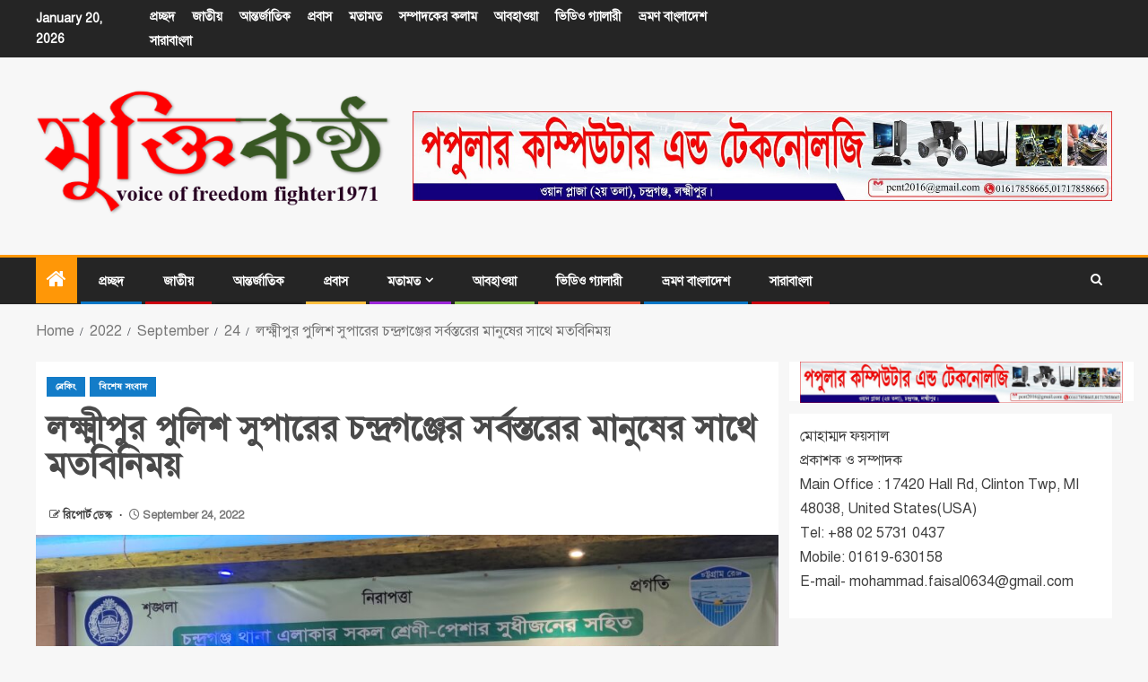

--- FILE ---
content_type: text/html; charset=UTF-8
request_url: https://muktikantho.com/2022/09/24/%E0%A6%B2%E0%A6%95%E0%A7%8D%E0%A6%B7%E0%A7%8D%E0%A6%AE%E0%A7%80%E0%A6%AA%E0%A7%81%E0%A6%B0-%E0%A6%AA%E0%A7%81%E0%A6%B2%E0%A6%BF%E0%A6%B6-%E0%A6%B8%E0%A7%81%E0%A6%AA%E0%A6%BE%E0%A6%B0%E0%A7%87%E0%A6%B0/
body_size: 21864
content:
<!doctype html>
<html lang="en-US" prefix="og: https://ogp.me/ns#">
<head>
    <meta charset="UTF-8">
    <meta name="viewport" content="width=device-width, initial-scale=1">
    <link rel="profile" href="https://gmpg.org/xfn/11">

    
<!-- Search Engine Optimization by Rank Math - https://rankmath.com/ -->
<title>লক্ষ্মীপুর পুলিশ সুপারের চন্দ্রগঞ্জের সর্বস্তরের মানুষের সাথে মতবিনিময় - মুক্তিকন্ঠ</title>
<meta name="description" content="মুক্তিকন্ঠ ডেস্ক:"/>
<meta name="robots" content="follow, index, max-snippet:-1, max-video-preview:-1, max-image-preview:large"/>
<link rel="canonical" href="https://muktikantho.com/2022/09/24/%e0%a6%b2%e0%a6%95%e0%a7%8d%e0%a6%b7%e0%a7%8d%e0%a6%ae%e0%a7%80%e0%a6%aa%e0%a7%81%e0%a6%b0-%e0%a6%aa%e0%a7%81%e0%a6%b2%e0%a6%bf%e0%a6%b6-%e0%a6%b8%e0%a7%81%e0%a6%aa%e0%a6%be%e0%a6%b0%e0%a7%87%e0%a6%b0/" />
<meta property="og:locale" content="en_US" />
<meta property="og:type" content="article" />
<meta property="og:title" content="লক্ষ্মীপুর পুলিশ সুপারের চন্দ্রগঞ্জের সর্বস্তরের মানুষের সাথে মতবিনিময় - মুক্তিকন্ঠ" />
<meta property="og:description" content="মুক্তিকন্ঠ ডেস্ক:" />
<meta property="og:url" content="https://muktikantho.com/2022/09/24/%e0%a6%b2%e0%a6%95%e0%a7%8d%e0%a6%b7%e0%a7%8d%e0%a6%ae%e0%a7%80%e0%a6%aa%e0%a7%81%e0%a6%b0-%e0%a6%aa%e0%a7%81%e0%a6%b2%e0%a6%bf%e0%a6%b6-%e0%a6%b8%e0%a7%81%e0%a6%aa%e0%a6%be%e0%a6%b0%e0%a7%87%e0%a6%b0/" />
<meta property="og:site_name" content="মুক্তিকন্ঠ" />
<meta property="article:section" content="ব্রেকিং" />
<meta property="og:updated_time" content="2022-09-24T14:25:12+00:00" />
<meta property="og:image" content="https://muktikantho.com/wp-content/uploads/2022/09/IMG_20220924_182007-1024x613.jpg" />
<meta property="og:image:secure_url" content="https://muktikantho.com/wp-content/uploads/2022/09/IMG_20220924_182007-1024x613.jpg" />
<meta property="og:image:width" content="640" />
<meta property="og:image:height" content="383" />
<meta property="og:image:alt" content="লক্ষ্মীপুর পুলিশ সুপারের  চন্দ্রগঞ্জের সর্বস্তরের মানুষের সাথে মতবিনিময়" />
<meta property="og:image:type" content="image/jpeg" />
<meta property="article:published_time" content="2022-09-24T13:36:35+00:00" />
<meta property="article:modified_time" content="2022-09-24T14:25:12+00:00" />
<meta name="twitter:card" content="summary_large_image" />
<meta name="twitter:title" content="লক্ষ্মীপুর পুলিশ সুপারের চন্দ্রগঞ্জের সর্বস্তরের মানুষের সাথে মতবিনিময় - মুক্তিকন্ঠ" />
<meta name="twitter:description" content="মুক্তিকন্ঠ ডেস্ক:" />
<meta name="twitter:image" content="https://muktikantho.com/wp-content/uploads/2022/09/IMG_20220924_182007-1024x613.jpg" />
<meta name="twitter:label1" content="Written by" />
<meta name="twitter:data1" content="রিপোর্ট ডেস্ক" />
<meta name="twitter:label2" content="Time to read" />
<meta name="twitter:data2" content="3 minutes" />
<script type="application/ld+json" class="rank-math-schema">{"@context":"https://schema.org","@graph":[{"@type":["Organization","Person"],"@id":"https://muktikantho.com/#person","name":"\u09ae\u09c1\u0995\u09cd\u09a4\u09bf\u0995\u09a8\u09cd\u09a0","url":"https://muktikantho.com","logo":{"@type":"ImageObject","@id":"https://muktikantho.com/#logo","url":"https://muktikantho.com/wp-content/uploads/2021/07/logo-1-150x150.png","contentUrl":"https://muktikantho.com/wp-content/uploads/2021/07/logo-1-150x150.png","caption":"\u09ae\u09c1\u0995\u09cd\u09a4\u09bf\u0995\u09a8\u09cd\u09a0","inLanguage":"en-US"},"image":{"@id":"https://muktikantho.com/#logo"}},{"@type":"WebSite","@id":"https://muktikantho.com/#website","url":"https://muktikantho.com","name":"\u09ae\u09c1\u0995\u09cd\u09a4\u09bf\u0995\u09a8\u09cd\u09a0","publisher":{"@id":"https://muktikantho.com/#person"},"inLanguage":"en-US"},{"@type":"ImageObject","@id":"https://muktikantho.com/wp-content/uploads/2022/09/IMG_20220924_182007-scaled.jpg","url":"https://muktikantho.com/wp-content/uploads/2022/09/IMG_20220924_182007-scaled.jpg","width":"2560","height":"1532","inLanguage":"en-US"},{"@type":"BreadcrumbList","@id":"https://muktikantho.com/2022/09/24/%e0%a6%b2%e0%a6%95%e0%a7%8d%e0%a6%b7%e0%a7%8d%e0%a6%ae%e0%a7%80%e0%a6%aa%e0%a7%81%e0%a6%b0-%e0%a6%aa%e0%a7%81%e0%a6%b2%e0%a6%bf%e0%a6%b6-%e0%a6%b8%e0%a7%81%e0%a6%aa%e0%a6%be%e0%a6%b0%e0%a7%87%e0%a6%b0/#breadcrumb","itemListElement":[{"@type":"ListItem","position":"1","item":{"@id":"https://muktikantho.com","name":"Home"}},{"@type":"ListItem","position":"2","item":{"@id":"https://muktikantho.com/category/%e0%a6%ac%e0%a7%8d%e0%a6%b0%e0%a7%87%e0%a6%95%e0%a6%bf%e0%a6%82/","name":"\u09ac\u09cd\u09b0\u09c7\u0995\u09bf\u0982"}},{"@type":"ListItem","position":"3","item":{"@id":"https://muktikantho.com/2022/09/24/%e0%a6%b2%e0%a6%95%e0%a7%8d%e0%a6%b7%e0%a7%8d%e0%a6%ae%e0%a7%80%e0%a6%aa%e0%a7%81%e0%a6%b0-%e0%a6%aa%e0%a7%81%e0%a6%b2%e0%a6%bf%e0%a6%b6-%e0%a6%b8%e0%a7%81%e0%a6%aa%e0%a6%be%e0%a6%b0%e0%a7%87%e0%a6%b0/","name":"\u09b2\u0995\u09cd\u09b7\u09cd\u09ae\u09c0\u09aa\u09c1\u09b0 \u09aa\u09c1\u09b2\u09bf\u09b6 \u09b8\u09c1\u09aa\u09be\u09b0\u09c7\u09b0  \u099a\u09a8\u09cd\u09a6\u09cd\u09b0\u0997\u099e\u09cd\u099c\u09c7\u09b0 \u09b8\u09b0\u09cd\u09ac\u09b8\u09cd\u09a4\u09b0\u09c7\u09b0 \u09ae\u09be\u09a8\u09c1\u09b7\u09c7\u09b0 \u09b8\u09be\u09a5\u09c7 \u09ae\u09a4\u09ac\u09bf\u09a8\u09bf\u09ae\u09df"}}]},{"@type":"WebPage","@id":"https://muktikantho.com/2022/09/24/%e0%a6%b2%e0%a6%95%e0%a7%8d%e0%a6%b7%e0%a7%8d%e0%a6%ae%e0%a7%80%e0%a6%aa%e0%a7%81%e0%a6%b0-%e0%a6%aa%e0%a7%81%e0%a6%b2%e0%a6%bf%e0%a6%b6-%e0%a6%b8%e0%a7%81%e0%a6%aa%e0%a6%be%e0%a6%b0%e0%a7%87%e0%a6%b0/#webpage","url":"https://muktikantho.com/2022/09/24/%e0%a6%b2%e0%a6%95%e0%a7%8d%e0%a6%b7%e0%a7%8d%e0%a6%ae%e0%a7%80%e0%a6%aa%e0%a7%81%e0%a6%b0-%e0%a6%aa%e0%a7%81%e0%a6%b2%e0%a6%bf%e0%a6%b6-%e0%a6%b8%e0%a7%81%e0%a6%aa%e0%a6%be%e0%a6%b0%e0%a7%87%e0%a6%b0/","name":"\u09b2\u0995\u09cd\u09b7\u09cd\u09ae\u09c0\u09aa\u09c1\u09b0 \u09aa\u09c1\u09b2\u09bf\u09b6 \u09b8\u09c1\u09aa\u09be\u09b0\u09c7\u09b0 \u099a\u09a8\u09cd\u09a6\u09cd\u09b0\u0997\u099e\u09cd\u099c\u09c7\u09b0 \u09b8\u09b0\u09cd\u09ac\u09b8\u09cd\u09a4\u09b0\u09c7\u09b0 \u09ae\u09be\u09a8\u09c1\u09b7\u09c7\u09b0 \u09b8\u09be\u09a5\u09c7 \u09ae\u09a4\u09ac\u09bf\u09a8\u09bf\u09ae\u09df - \u09ae\u09c1\u0995\u09cd\u09a4\u09bf\u0995\u09a8\u09cd\u09a0","datePublished":"2022-09-24T13:36:35+00:00","dateModified":"2022-09-24T14:25:12+00:00","isPartOf":{"@id":"https://muktikantho.com/#website"},"primaryImageOfPage":{"@id":"https://muktikantho.com/wp-content/uploads/2022/09/IMG_20220924_182007-scaled.jpg"},"inLanguage":"en-US","breadcrumb":{"@id":"https://muktikantho.com/2022/09/24/%e0%a6%b2%e0%a6%95%e0%a7%8d%e0%a6%b7%e0%a7%8d%e0%a6%ae%e0%a7%80%e0%a6%aa%e0%a7%81%e0%a6%b0-%e0%a6%aa%e0%a7%81%e0%a6%b2%e0%a6%bf%e0%a6%b6-%e0%a6%b8%e0%a7%81%e0%a6%aa%e0%a6%be%e0%a6%b0%e0%a7%87%e0%a6%b0/#breadcrumb"}},{"@type":"Person","@id":"https://muktikantho.com/author/faisal_3265/","name":"\u09b0\u09bf\u09aa\u09cb\u09b0\u09cd\u099f \u09a1\u09c7\u09b8\u09cd\u0995","url":"https://muktikantho.com/author/faisal_3265/","image":{"@type":"ImageObject","@id":"https://secure.gravatar.com/avatar/34d6db4c2106d3b2fbe324420f9f26f7228cfc1d19e48aefdcf4596293117427?s=96&amp;d=mm&amp;r=g","url":"https://secure.gravatar.com/avatar/34d6db4c2106d3b2fbe324420f9f26f7228cfc1d19e48aefdcf4596293117427?s=96&amp;d=mm&amp;r=g","caption":"\u09b0\u09bf\u09aa\u09cb\u09b0\u09cd\u099f \u09a1\u09c7\u09b8\u09cd\u0995","inLanguage":"en-US"},"sameAs":["https://muktikantho.com/"]},{"@type":"BlogPosting","headline":"\u09b2\u0995\u09cd\u09b7\u09cd\u09ae\u09c0\u09aa\u09c1\u09b0 \u09aa\u09c1\u09b2\u09bf\u09b6 \u09b8\u09c1\u09aa\u09be\u09b0\u09c7\u09b0 \u099a\u09a8\u09cd\u09a6\u09cd\u09b0\u0997\u099e\u09cd\u099c\u09c7\u09b0 \u09b8\u09b0\u09cd\u09ac\u09b8\u09cd\u09a4\u09b0\u09c7\u09b0 \u09ae\u09be\u09a8\u09c1\u09b7\u09c7\u09b0 \u09b8\u09be\u09a5\u09c7 \u09ae\u09a4\u09ac\u09bf\u09a8\u09bf\u09ae\u09df - \u09ae\u09c1\u0995\u09cd\u09a4\u09bf\u0995\u09a8\u09cd\u09a0","datePublished":"2022-09-24T13:36:35+00:00","dateModified":"2022-09-24T14:25:12+00:00","articleSection":"\u09ac\u09bf\u09b6\u09c7\u09b7 \u09b8\u0982\u09ac\u09be\u09a6, \u09ac\u09cd\u09b0\u09c7\u0995\u09bf\u0982","author":{"@id":"https://muktikantho.com/author/faisal_3265/","name":"\u09b0\u09bf\u09aa\u09cb\u09b0\u09cd\u099f \u09a1\u09c7\u09b8\u09cd\u0995"},"publisher":{"@id":"https://muktikantho.com/#person"},"description":"\u09ae\u09c1\u0995\u09cd\u09a4\u09bf\u0995\u09a8\u09cd\u09a0 \u09a1\u09c7\u09b8\u09cd\u0995:","name":"\u09b2\u0995\u09cd\u09b7\u09cd\u09ae\u09c0\u09aa\u09c1\u09b0 \u09aa\u09c1\u09b2\u09bf\u09b6 \u09b8\u09c1\u09aa\u09be\u09b0\u09c7\u09b0 \u099a\u09a8\u09cd\u09a6\u09cd\u09b0\u0997\u099e\u09cd\u099c\u09c7\u09b0 \u09b8\u09b0\u09cd\u09ac\u09b8\u09cd\u09a4\u09b0\u09c7\u09b0 \u09ae\u09be\u09a8\u09c1\u09b7\u09c7\u09b0 \u09b8\u09be\u09a5\u09c7 \u09ae\u09a4\u09ac\u09bf\u09a8\u09bf\u09ae\u09df - \u09ae\u09c1\u0995\u09cd\u09a4\u09bf\u0995\u09a8\u09cd\u09a0","@id":"https://muktikantho.com/2022/09/24/%e0%a6%b2%e0%a6%95%e0%a7%8d%e0%a6%b7%e0%a7%8d%e0%a6%ae%e0%a7%80%e0%a6%aa%e0%a7%81%e0%a6%b0-%e0%a6%aa%e0%a7%81%e0%a6%b2%e0%a6%bf%e0%a6%b6-%e0%a6%b8%e0%a7%81%e0%a6%aa%e0%a6%be%e0%a6%b0%e0%a7%87%e0%a6%b0/#richSnippet","isPartOf":{"@id":"https://muktikantho.com/2022/09/24/%e0%a6%b2%e0%a6%95%e0%a7%8d%e0%a6%b7%e0%a7%8d%e0%a6%ae%e0%a7%80%e0%a6%aa%e0%a7%81%e0%a6%b0-%e0%a6%aa%e0%a7%81%e0%a6%b2%e0%a6%bf%e0%a6%b6-%e0%a6%b8%e0%a7%81%e0%a6%aa%e0%a6%be%e0%a6%b0%e0%a7%87%e0%a6%b0/#webpage"},"image":{"@id":"https://muktikantho.com/wp-content/uploads/2022/09/IMG_20220924_182007-scaled.jpg"},"inLanguage":"en-US","mainEntityOfPage":{"@id":"https://muktikantho.com/2022/09/24/%e0%a6%b2%e0%a6%95%e0%a7%8d%e0%a6%b7%e0%a7%8d%e0%a6%ae%e0%a7%80%e0%a6%aa%e0%a7%81%e0%a6%b0-%e0%a6%aa%e0%a7%81%e0%a6%b2%e0%a6%bf%e0%a6%b6-%e0%a6%b8%e0%a7%81%e0%a6%aa%e0%a6%be%e0%a6%b0%e0%a7%87%e0%a6%b0/#webpage"}}]}</script>
<!-- /Rank Math WordPress SEO plugin -->

<link rel='dns-prefetch' href='//fonts.googleapis.com' />
<link rel="alternate" type="application/rss+xml" title="মুক্তিকন্ঠ &raquo; Feed" href="https://muktikantho.com/feed/" />
<link rel="alternate" title="oEmbed (JSON)" type="application/json+oembed" href="https://muktikantho.com/wp-json/oembed/1.0/embed?url=https%3A%2F%2Fmuktikantho.com%2F2022%2F09%2F24%2F%25e0%25a6%25b2%25e0%25a6%2595%25e0%25a7%258d%25e0%25a6%25b7%25e0%25a7%258d%25e0%25a6%25ae%25e0%25a7%2580%25e0%25a6%25aa%25e0%25a7%2581%25e0%25a6%25b0-%25e0%25a6%25aa%25e0%25a7%2581%25e0%25a6%25b2%25e0%25a6%25bf%25e0%25a6%25b6-%25e0%25a6%25b8%25e0%25a7%2581%25e0%25a6%25aa%25e0%25a6%25be%25e0%25a6%25b0%25e0%25a7%2587%25e0%25a6%25b0%2F" />
<link rel="alternate" title="oEmbed (XML)" type="text/xml+oembed" href="https://muktikantho.com/wp-json/oembed/1.0/embed?url=https%3A%2F%2Fmuktikantho.com%2F2022%2F09%2F24%2F%25e0%25a6%25b2%25e0%25a6%2595%25e0%25a7%258d%25e0%25a6%25b7%25e0%25a7%258d%25e0%25a6%25ae%25e0%25a7%2580%25e0%25a6%25aa%25e0%25a7%2581%25e0%25a6%25b0-%25e0%25a6%25aa%25e0%25a7%2581%25e0%25a6%25b2%25e0%25a6%25bf%25e0%25a6%25b6-%25e0%25a6%25b8%25e0%25a7%2581%25e0%25a6%25aa%25e0%25a6%25be%25e0%25a6%25b0%25e0%25a7%2587%25e0%25a6%25b0%2F&#038;format=xml" />
<style id='wp-img-auto-sizes-contain-inline-css' type='text/css'>
img:is([sizes=auto i],[sizes^="auto," i]){contain-intrinsic-size:3000px 1500px}
/*# sourceURL=wp-img-auto-sizes-contain-inline-css */
</style>
<link rel='stylesheet' id='latest-posts-block-fontawesome-front-css' href='https://muktikantho.com/wp-content/plugins/latest-posts-block-lite/src/assets/fontawesome/css/all.css?ver=1765382638' type='text/css' media='all' />
<link rel='stylesheet' id='latest-posts-block-frontend-block-style-css-css' href='https://muktikantho.com/wp-content/plugins/latest-posts-block-lite/dist/blocks.style.build.css?ver=6.9' type='text/css' media='all' />
<style id='wp-emoji-styles-inline-css' type='text/css'>

	img.wp-smiley, img.emoji {
		display: inline !important;
		border: none !important;
		box-shadow: none !important;
		height: 1em !important;
		width: 1em !important;
		margin: 0 0.07em !important;
		vertical-align: -0.1em !important;
		background: none !important;
		padding: 0 !important;
	}
/*# sourceURL=wp-emoji-styles-inline-css */
</style>
<link rel='stylesheet' id='wp-block-library-css' href='https://muktikantho.com/wp-includes/css/dist/block-library/style.min.css?ver=6.9' type='text/css' media='all' />
<style id='wp-block-library-theme-inline-css' type='text/css'>
.wp-block-audio :where(figcaption){color:#555;font-size:13px;text-align:center}.is-dark-theme .wp-block-audio :where(figcaption){color:#ffffffa6}.wp-block-audio{margin:0 0 1em}.wp-block-code{border:1px solid #ccc;border-radius:4px;font-family:Menlo,Consolas,monaco,monospace;padding:.8em 1em}.wp-block-embed :where(figcaption){color:#555;font-size:13px;text-align:center}.is-dark-theme .wp-block-embed :where(figcaption){color:#ffffffa6}.wp-block-embed{margin:0 0 1em}.blocks-gallery-caption{color:#555;font-size:13px;text-align:center}.is-dark-theme .blocks-gallery-caption{color:#ffffffa6}:root :where(.wp-block-image figcaption){color:#555;font-size:13px;text-align:center}.is-dark-theme :root :where(.wp-block-image figcaption){color:#ffffffa6}.wp-block-image{margin:0 0 1em}.wp-block-pullquote{border-bottom:4px solid;border-top:4px solid;color:currentColor;margin-bottom:1.75em}.wp-block-pullquote :where(cite),.wp-block-pullquote :where(footer),.wp-block-pullquote__citation{color:currentColor;font-size:.8125em;font-style:normal;text-transform:uppercase}.wp-block-quote{border-left:.25em solid;margin:0 0 1.75em;padding-left:1em}.wp-block-quote cite,.wp-block-quote footer{color:currentColor;font-size:.8125em;font-style:normal;position:relative}.wp-block-quote:where(.has-text-align-right){border-left:none;border-right:.25em solid;padding-left:0;padding-right:1em}.wp-block-quote:where(.has-text-align-center){border:none;padding-left:0}.wp-block-quote.is-large,.wp-block-quote.is-style-large,.wp-block-quote:where(.is-style-plain){border:none}.wp-block-search .wp-block-search__label{font-weight:700}.wp-block-search__button{border:1px solid #ccc;padding:.375em .625em}:where(.wp-block-group.has-background){padding:1.25em 2.375em}.wp-block-separator.has-css-opacity{opacity:.4}.wp-block-separator{border:none;border-bottom:2px solid;margin-left:auto;margin-right:auto}.wp-block-separator.has-alpha-channel-opacity{opacity:1}.wp-block-separator:not(.is-style-wide):not(.is-style-dots){width:100px}.wp-block-separator.has-background:not(.is-style-dots){border-bottom:none;height:1px}.wp-block-separator.has-background:not(.is-style-wide):not(.is-style-dots){height:2px}.wp-block-table{margin:0 0 1em}.wp-block-table td,.wp-block-table th{word-break:normal}.wp-block-table :where(figcaption){color:#555;font-size:13px;text-align:center}.is-dark-theme .wp-block-table :where(figcaption){color:#ffffffa6}.wp-block-video :where(figcaption){color:#555;font-size:13px;text-align:center}.is-dark-theme .wp-block-video :where(figcaption){color:#ffffffa6}.wp-block-video{margin:0 0 1em}:root :where(.wp-block-template-part.has-background){margin-bottom:0;margin-top:0;padding:1.25em 2.375em}
/*# sourceURL=/wp-includes/css/dist/block-library/theme.min.css */
</style>
<link rel='stylesheet' id='blockspare-frontend-block-style-css-css' href='https://muktikantho.com/wp-content/plugins/blockspare/dist/style-blocks.css?ver=6.9' type='text/css' media='all' />
<link rel='stylesheet' id='blockspare-frontend-banner-style-css-css' href='https://muktikantho.com/wp-content/plugins/blockspare/dist/style-banner_group.css?ver=6.9' type='text/css' media='all' />
<link rel='stylesheet' id='fontawesome-css' href='https://muktikantho.com/wp-content/plugins/blockspare/assets/fontawesome/css/all.css?ver=6.9' type='text/css' media='all' />
<style id='classic-theme-styles-inline-css' type='text/css'>
/*! This file is auto-generated */
.wp-block-button__link{color:#fff;background-color:#32373c;border-radius:9999px;box-shadow:none;text-decoration:none;padding:calc(.667em + 2px) calc(1.333em + 2px);font-size:1.125em}.wp-block-file__button{background:#32373c;color:#fff;text-decoration:none}
/*# sourceURL=/wp-includes/css/classic-themes.min.css */
</style>
<style id='global-styles-inline-css' type='text/css'>
:root{--wp--preset--aspect-ratio--square: 1;--wp--preset--aspect-ratio--4-3: 4/3;--wp--preset--aspect-ratio--3-4: 3/4;--wp--preset--aspect-ratio--3-2: 3/2;--wp--preset--aspect-ratio--2-3: 2/3;--wp--preset--aspect-ratio--16-9: 16/9;--wp--preset--aspect-ratio--9-16: 9/16;--wp--preset--color--black: #000000;--wp--preset--color--cyan-bluish-gray: #abb8c3;--wp--preset--color--white: #ffffff;--wp--preset--color--pale-pink: #f78da7;--wp--preset--color--vivid-red: #cf2e2e;--wp--preset--color--luminous-vivid-orange: #ff6900;--wp--preset--color--luminous-vivid-amber: #fcb900;--wp--preset--color--light-green-cyan: #7bdcb5;--wp--preset--color--vivid-green-cyan: #00d084;--wp--preset--color--pale-cyan-blue: #8ed1fc;--wp--preset--color--vivid-cyan-blue: #0693e3;--wp--preset--color--vivid-purple: #9b51e0;--wp--preset--gradient--vivid-cyan-blue-to-vivid-purple: linear-gradient(135deg,rgb(6,147,227) 0%,rgb(155,81,224) 100%);--wp--preset--gradient--light-green-cyan-to-vivid-green-cyan: linear-gradient(135deg,rgb(122,220,180) 0%,rgb(0,208,130) 100%);--wp--preset--gradient--luminous-vivid-amber-to-luminous-vivid-orange: linear-gradient(135deg,rgb(252,185,0) 0%,rgb(255,105,0) 100%);--wp--preset--gradient--luminous-vivid-orange-to-vivid-red: linear-gradient(135deg,rgb(255,105,0) 0%,rgb(207,46,46) 100%);--wp--preset--gradient--very-light-gray-to-cyan-bluish-gray: linear-gradient(135deg,rgb(238,238,238) 0%,rgb(169,184,195) 100%);--wp--preset--gradient--cool-to-warm-spectrum: linear-gradient(135deg,rgb(74,234,220) 0%,rgb(151,120,209) 20%,rgb(207,42,186) 40%,rgb(238,44,130) 60%,rgb(251,105,98) 80%,rgb(254,248,76) 100%);--wp--preset--gradient--blush-light-purple: linear-gradient(135deg,rgb(255,206,236) 0%,rgb(152,150,240) 100%);--wp--preset--gradient--blush-bordeaux: linear-gradient(135deg,rgb(254,205,165) 0%,rgb(254,45,45) 50%,rgb(107,0,62) 100%);--wp--preset--gradient--luminous-dusk: linear-gradient(135deg,rgb(255,203,112) 0%,rgb(199,81,192) 50%,rgb(65,88,208) 100%);--wp--preset--gradient--pale-ocean: linear-gradient(135deg,rgb(255,245,203) 0%,rgb(182,227,212) 50%,rgb(51,167,181) 100%);--wp--preset--gradient--electric-grass: linear-gradient(135deg,rgb(202,248,128) 0%,rgb(113,206,126) 100%);--wp--preset--gradient--midnight: linear-gradient(135deg,rgb(2,3,129) 0%,rgb(40,116,252) 100%);--wp--preset--font-size--small: 13px;--wp--preset--font-size--medium: 20px;--wp--preset--font-size--large: 36px;--wp--preset--font-size--x-large: 42px;--wp--preset--spacing--20: 0.44rem;--wp--preset--spacing--30: 0.67rem;--wp--preset--spacing--40: 1rem;--wp--preset--spacing--50: 1.5rem;--wp--preset--spacing--60: 2.25rem;--wp--preset--spacing--70: 3.38rem;--wp--preset--spacing--80: 5.06rem;--wp--preset--shadow--natural: 6px 6px 9px rgba(0, 0, 0, 0.2);--wp--preset--shadow--deep: 12px 12px 50px rgba(0, 0, 0, 0.4);--wp--preset--shadow--sharp: 6px 6px 0px rgba(0, 0, 0, 0.2);--wp--preset--shadow--outlined: 6px 6px 0px -3px rgb(255, 255, 255), 6px 6px rgb(0, 0, 0);--wp--preset--shadow--crisp: 6px 6px 0px rgb(0, 0, 0);}:root :where(.is-layout-flow) > :first-child{margin-block-start: 0;}:root :where(.is-layout-flow) > :last-child{margin-block-end: 0;}:root :where(.is-layout-flow) > *{margin-block-start: 24px;margin-block-end: 0;}:root :where(.is-layout-constrained) > :first-child{margin-block-start: 0;}:root :where(.is-layout-constrained) > :last-child{margin-block-end: 0;}:root :where(.is-layout-constrained) > *{margin-block-start: 24px;margin-block-end: 0;}:root :where(.is-layout-flex){gap: 24px;}:root :where(.is-layout-grid){gap: 24px;}body .is-layout-flex{display: flex;}.is-layout-flex{flex-wrap: wrap;align-items: center;}.is-layout-flex > :is(*, div){margin: 0;}body .is-layout-grid{display: grid;}.is-layout-grid > :is(*, div){margin: 0;}.has-black-color{color: var(--wp--preset--color--black) !important;}.has-cyan-bluish-gray-color{color: var(--wp--preset--color--cyan-bluish-gray) !important;}.has-white-color{color: var(--wp--preset--color--white) !important;}.has-pale-pink-color{color: var(--wp--preset--color--pale-pink) !important;}.has-vivid-red-color{color: var(--wp--preset--color--vivid-red) !important;}.has-luminous-vivid-orange-color{color: var(--wp--preset--color--luminous-vivid-orange) !important;}.has-luminous-vivid-amber-color{color: var(--wp--preset--color--luminous-vivid-amber) !important;}.has-light-green-cyan-color{color: var(--wp--preset--color--light-green-cyan) !important;}.has-vivid-green-cyan-color{color: var(--wp--preset--color--vivid-green-cyan) !important;}.has-pale-cyan-blue-color{color: var(--wp--preset--color--pale-cyan-blue) !important;}.has-vivid-cyan-blue-color{color: var(--wp--preset--color--vivid-cyan-blue) !important;}.has-vivid-purple-color{color: var(--wp--preset--color--vivid-purple) !important;}.has-black-background-color{background-color: var(--wp--preset--color--black) !important;}.has-cyan-bluish-gray-background-color{background-color: var(--wp--preset--color--cyan-bluish-gray) !important;}.has-white-background-color{background-color: var(--wp--preset--color--white) !important;}.has-pale-pink-background-color{background-color: var(--wp--preset--color--pale-pink) !important;}.has-vivid-red-background-color{background-color: var(--wp--preset--color--vivid-red) !important;}.has-luminous-vivid-orange-background-color{background-color: var(--wp--preset--color--luminous-vivid-orange) !important;}.has-luminous-vivid-amber-background-color{background-color: var(--wp--preset--color--luminous-vivid-amber) !important;}.has-light-green-cyan-background-color{background-color: var(--wp--preset--color--light-green-cyan) !important;}.has-vivid-green-cyan-background-color{background-color: var(--wp--preset--color--vivid-green-cyan) !important;}.has-pale-cyan-blue-background-color{background-color: var(--wp--preset--color--pale-cyan-blue) !important;}.has-vivid-cyan-blue-background-color{background-color: var(--wp--preset--color--vivid-cyan-blue) !important;}.has-vivid-purple-background-color{background-color: var(--wp--preset--color--vivid-purple) !important;}.has-black-border-color{border-color: var(--wp--preset--color--black) !important;}.has-cyan-bluish-gray-border-color{border-color: var(--wp--preset--color--cyan-bluish-gray) !important;}.has-white-border-color{border-color: var(--wp--preset--color--white) !important;}.has-pale-pink-border-color{border-color: var(--wp--preset--color--pale-pink) !important;}.has-vivid-red-border-color{border-color: var(--wp--preset--color--vivid-red) !important;}.has-luminous-vivid-orange-border-color{border-color: var(--wp--preset--color--luminous-vivid-orange) !important;}.has-luminous-vivid-amber-border-color{border-color: var(--wp--preset--color--luminous-vivid-amber) !important;}.has-light-green-cyan-border-color{border-color: var(--wp--preset--color--light-green-cyan) !important;}.has-vivid-green-cyan-border-color{border-color: var(--wp--preset--color--vivid-green-cyan) !important;}.has-pale-cyan-blue-border-color{border-color: var(--wp--preset--color--pale-cyan-blue) !important;}.has-vivid-cyan-blue-border-color{border-color: var(--wp--preset--color--vivid-cyan-blue) !important;}.has-vivid-purple-border-color{border-color: var(--wp--preset--color--vivid-purple) !important;}.has-vivid-cyan-blue-to-vivid-purple-gradient-background{background: var(--wp--preset--gradient--vivid-cyan-blue-to-vivid-purple) !important;}.has-light-green-cyan-to-vivid-green-cyan-gradient-background{background: var(--wp--preset--gradient--light-green-cyan-to-vivid-green-cyan) !important;}.has-luminous-vivid-amber-to-luminous-vivid-orange-gradient-background{background: var(--wp--preset--gradient--luminous-vivid-amber-to-luminous-vivid-orange) !important;}.has-luminous-vivid-orange-to-vivid-red-gradient-background{background: var(--wp--preset--gradient--luminous-vivid-orange-to-vivid-red) !important;}.has-very-light-gray-to-cyan-bluish-gray-gradient-background{background: var(--wp--preset--gradient--very-light-gray-to-cyan-bluish-gray) !important;}.has-cool-to-warm-spectrum-gradient-background{background: var(--wp--preset--gradient--cool-to-warm-spectrum) !important;}.has-blush-light-purple-gradient-background{background: var(--wp--preset--gradient--blush-light-purple) !important;}.has-blush-bordeaux-gradient-background{background: var(--wp--preset--gradient--blush-bordeaux) !important;}.has-luminous-dusk-gradient-background{background: var(--wp--preset--gradient--luminous-dusk) !important;}.has-pale-ocean-gradient-background{background: var(--wp--preset--gradient--pale-ocean) !important;}.has-electric-grass-gradient-background{background: var(--wp--preset--gradient--electric-grass) !important;}.has-midnight-gradient-background{background: var(--wp--preset--gradient--midnight) !important;}.has-small-font-size{font-size: var(--wp--preset--font-size--small) !important;}.has-medium-font-size{font-size: var(--wp--preset--font-size--medium) !important;}.has-large-font-size{font-size: var(--wp--preset--font-size--large) !important;}.has-x-large-font-size{font-size: var(--wp--preset--font-size--x-large) !important;}
:root :where(.wp-block-pullquote){font-size: 1.5em;line-height: 1.6;}
/*# sourceURL=global-styles-inline-css */
</style>
<link rel='stylesheet' id='bangla-fonts-style-css' href='https://muktikantho.com/wp-content/plugins/bangla-font/assets/css/style.css?ver=6.9' type='text/css' media='all' />
<link rel='stylesheet' id='elespare-icons-css' href='https://muktikantho.com/wp-content/plugins/elespare/assets/font/elespare-icons.css?ver=3.3.10' type='text/css' media='all' />
<link rel='stylesheet' id='elementor-icons-css' href='https://muktikantho.com/wp-content/plugins/elementor/assets/lib/eicons/css/elementor-icons.min.css?ver=5.45.0' type='text/css' media='all' />
<link rel='stylesheet' id='elementor-frontend-css' href='https://muktikantho.com/wp-content/plugins/elementor/assets/css/frontend.min.css?ver=3.34.1' type='text/css' media='all' />
<link rel='stylesheet' id='elementor-post-1115-css' href='https://muktikantho.com/wp-content/uploads/elementor/css/post-1115.css?ver=1768838602' type='text/css' media='all' />
<link rel='stylesheet' id='elespare-posts-grid-css' href='https://muktikantho.com/wp-content/plugins/elespare/dist/elespare.style.build.min.css?ver=3.3.7' type='text/css' media='all' />
<link rel='stylesheet' id='aft-icons-css' href='https://muktikantho.com/wp-content/themes/enternews/assets/icons/style.css?ver=6.9' type='text/css' media='all' />
<link rel='stylesheet' id='bootstrap-css' href='https://muktikantho.com/wp-content/themes/enternews/assets/bootstrap/css/bootstrap.min.css?ver=6.9' type='text/css' media='all' />
<link rel='stylesheet' id='slick-css-css' href='https://muktikantho.com/wp-content/themes/enternews/assets/slick/css/slick.min.css?ver=6.9' type='text/css' media='all' />
<link rel='stylesheet' id='sidr-css' href='https://muktikantho.com/wp-content/themes/enternews/assets/sidr/css/jquery.sidr.dark.css?ver=6.9' type='text/css' media='all' />
<link rel='stylesheet' id='magnific-popup-css' href='https://muktikantho.com/wp-content/themes/enternews/assets/magnific-popup/magnific-popup.css?ver=6.9' type='text/css' media='all' />
<link rel='stylesheet' id='enternews-google-fonts-css' href='https://fonts.googleapis.com/css?family=Lato:400,300,400italic,900,700|Poppins:300,400,500,600,700|Roboto:100,300,400,500,700&#038;subset=latin,latin-ext' type='text/css' media='all' />
<link rel='stylesheet' id='enternews-style-css' href='https://muktikantho.com/wp-content/themes/enternews/style.css?ver=6.9' type='text/css' media='all' />
<style id='enternews-style-inline-css' type='text/css'>

        
        body,
        button,
        input,
        select,
        optgroup,
        textarea,
        p,
        .min-read,
        .enternews-widget.widget ul.cat-links li a
        {
        font-family: Lato;
        }
    
                .enternews-widget.widget ul.nav-tabs li a,
        .nav-tabs>li,
        .main-navigation ul li a,
        body .post-excerpt,
        .sidebar-area .social-widget-menu ul li a .screen-reader-text,
        .site-title, h1, h2, h3, h4, h5, h6 {
        font-family: Poppins;
        }
    
                .enternews-widget.widget .widget-title + ul li a,
        h4.af-author-display-name,
        .exclusive-posts .marquee a .circle-title-texts h4,
        .read-title h4 {
        font-family: Roboto;
        }

    

                #af-preloader{
        background-color: #f5f2ee        }
    
        
        body.aft-default-mode .aft-widget-background-secondary-background.widget.enternews_youtube_video_slider_widget .widget-block .af-widget-body,
        body .post-excerpt::before,
        .enternews-widget .woocommerce-product-search button[type="submit"],
        body .enternews_author_info_widget.aft-widget-background-secondary-background.widget .widget-block,
        body .aft-widget-background-secondary-background.widget .widget-block .read-single,
        .secondary-sidebar-background #secondary,
        body .enternews_tabbed_posts_widget .nav-tabs > li > a.active,
        body .enternews_tabbed_posts_widget .nav-tabs > li > a.active:hover,
        body.aft-default-mode .enternews_posts_slider_widget.aft-widget-background-secondary-background .widget-block,
        body.aft-dark-mode .enternews_posts_slider_widget.aft-widget-background-secondary-background .widget-block,

        .aft-widget-background-secondary-background .social-widget-menu ul li a,
        .aft-widget-background-secondary-background .social-widget-menu ul li a[href*="facebook.com"],
        .aft-widget-background-secondary-background .social-widget-menu ul li a[href*="dribble.com"],
        .aft-widget-background-secondary-background .social-widget-menu ul li a[href*="vk.com"],
        .aft-widget-background-secondary-background .social-widget-menu ul li a[href*="twitter.com"],
        .aft-widget-background-secondary-background .social-widget-menu ul li a[href*="linkedin.com"],
        .aft-widget-background-secondary-background .social-widget-menu ul li a[href*="instagram.com"],
        .aft-widget-background-secondary-background .social-widget-menu ul li a[href*="youtube.com"],
        .aft-widget-background-secondary-background .social-widget-menu ul li a[href*="vimeo.com"],
        .aft-widget-background-secondary-background .social-widget-menu ul li a[href*="pinterest.com"],
        .aft-widget-background-secondary-background .social-widget-menu ul li a[href*="tumblr.com"],
        .aft-widget-background-secondary-background .social-widget-menu ul li a[href*="wordpress.org"],
        .aft-widget-background-secondary-background .social-widget-menu ul li a[href*="whatsapp.com"],
        .aft-widget-background-secondary-background .social-widget-menu ul li a[href*="reddit.com"],
        .aft-widget-background-secondary-background .social-widget-menu ul li a[href*="t.me"],
        .aft-widget-background-secondary-background .social-widget-menu ul li a[href*="ok.ru"],
        .aft-widget-background-secondary-background .social-widget-menu ul li a[href*="wechat.com"],
        .aft-widget-background-secondary-background .social-widget-menu ul li a[href*="weibo.com"],
        .aft-widget-background-secondary-background .social-widget-menu ul li a[href*="github.com"],

        body.aft-default-mode .aft-main-banner-section .af-banner-carousel-1.secondary-background,
        body.aft-dark-mode .aft-main-banner-section .af-banner-carousel-1.secondary-background,

        body.aft-default-mode .aft-main-banner-section .af-editors-pick .secondary-background .af-sec-post .read-single,
        body.aft-dark-mode .aft-main-banner-section .af-editors-pick .secondary-background .af-sec-post .read-single,

        body.aft-default-mode .aft-main-banner-section .af-trending-news-part .trending-posts.secondary-background .read-single,
        body.aft-dark-mode .aft-main-banner-section .af-trending-news-part .trending-posts.secondary-background .read-single,

        body.aft-dark-mode.alternative-sidebar-background #secondary .widget-title .header-after::before,
        body .widget-title .header-after:before,
        body .widget-title .category-color-1.header-after::before,
        body .header-style1 .header-right-part .popular-tag-custom-link > div.custom-menu-link a > span,
        body .aft-home-icon,
        body.aft-dark-mode input[type="submit"],
        body .entry-header-details .af-post-format i:after,
        body.aft-default-mode .enternews-pagination .nav-links .page-numbers.current,
        body #scroll-up,
        body input[type="reset"],
        body input[type="submit"],
        body input[type="button"],
        body .inner-suscribe input[type=submit],
        body .widget-title .header-after:after,
        body .widget-title .category-color-1.header-after:after,
        body.aft-default-mode .inner-suscribe input[type=submit],
        body.aft-default-mode .enternews_tabbed_posts_widget .nav-tabs > li > a.active:hover,
        body.aft-default-mode .enternews_tabbed_posts_widget .nav-tabs > li > a.active,
        body .aft-main-banner-section .aft-trending-latest-popular .nav-tabs>li.active,
        body .header-style1 .header-right-part > div.custom-menu-link > a,
        body .aft-popular-taxonomies-lists ul li a span.tag-count,
        body .aft-widget-background-secondary-background.widget .widget-block .read-single
        {
        background-color: #ff9707;
        }
        body.aft-dark-mode:not(.alternative-sidebar-background) #secondary .color-pad .wp-calendar-nav span a:not(.enternews-categories),
        body .enternews-pagination .nav-links .page-numbers:not(.current),
        body.aft-dark-mode .site-footer #wp-calendar tfoot tr td a,
        body.aft-dark-mode #wp-calendar tfoot td a,
        body.aft-default-mode .site-footer #wp-calendar tfoot tr td a,
        body.aft-default-mode #wp-calendar tfoot td a,
        body.aft-dark-mode #wp-calendar tfoot td a,
        body.aft-default-mode .wp-calendar-nav span a,
        body.aft-default-mode .wp-calendar-nav span a:visited,
        body.aft-dark-mode .wp-calendar-nav span a,
        body.aft-dark-mode #wp-calendar tbody td a,
        body.aft-dark-mode #wp-calendar tbody td#today,
        body.aft-default-mode #wp-calendar tbody td#today,
        body.aft-default-mode #wp-calendar tbody td a,
        body.aft-default-mode  .sticky .read-title h4 a:before {
        color: #ff9707;
        }

        body .post-excerpt {
        border-left-color: #ff9707;
        }

        body.aft-dark-mode .read-img .min-read-post-comment:after,
        body.aft-default-mode .read-img .min-read-post-comment:after{
        border-top-color: #ff9707;
        }

        body .af-fancy-spinner .af-ring:nth-child(1){
        border-right-color: #ff9707;
        }
        body.aft-dark-mode .enternews-pagination .nav-links .page-numbers.current {
        background-color: #ff9707;
        }
        body.aft-dark-mode .enternews-pagination .nav-links .page-numbers,
        body.aft-default-mode .enternews-pagination .nav-links .page-numbers,
        body .af-sp-wave:after,
        body .bottom-bar{
        border-color: #ff9707;
        }

        .elementor-default .elementor-section.elementor-section-full_width > .elementor-container,
        .elementor-default .elementor-section.elementor-section-boxed > .elementor-container,
        .elementor-page .elementor-section.elementor-section-full_width > .elementor-container,
        .elementor-page .elementor-section.elementor-section-boxed > .elementor-container{
            max-width: 1200px;
        }  
        .full-width-content .elementor-section-stretched,
        .align-content-left .elementor-section-stretched,
        .align-content-right .elementor-section-stretched {
            max-width: 100%;
            left: 0 !important;
        }
        
/*# sourceURL=enternews-style-inline-css */
</style>
<link rel='stylesheet' id='heateor_sss_frontend_css-css' href='https://muktikantho.com/wp-content/plugins/sassy-social-share/public/css/sassy-social-share-public.css?ver=3.3.63' type='text/css' media='all' />
<style id='heateor_sss_frontend_css-inline-css' type='text/css'>
.heateor_sss_button_instagram span.heateor_sss_svg,a.heateor_sss_instagram span.heateor_sss_svg{background:radial-gradient(circle at 30% 107%,#fdf497 0,#fdf497 5%,#fd5949 45%,#d6249f 60%,#285aeb 90%)}.heateor_sss_horizontal_sharing .heateor_sss_svg,.heateor_sss_standard_follow_icons_container .heateor_sss_svg{color:#fff;border-width:0px;border-style:solid;border-color:transparent}.heateor_sss_horizontal_sharing .heateorSssTCBackground{color:#666}.heateor_sss_horizontal_sharing span.heateor_sss_svg:hover,.heateor_sss_standard_follow_icons_container span.heateor_sss_svg:hover{border-color:transparent;}.heateor_sss_vertical_sharing span.heateor_sss_svg,.heateor_sss_floating_follow_icons_container span.heateor_sss_svg{color:#fff;border-width:0px;border-style:solid;border-color:transparent;}.heateor_sss_vertical_sharing .heateorSssTCBackground{color:#666;}.heateor_sss_vertical_sharing span.heateor_sss_svg:hover,.heateor_sss_floating_follow_icons_container span.heateor_sss_svg:hover{border-color:transparent;}div.heateor_sss_horizontal_sharing .heateor_sss_square_count{display: block}@media screen and (max-width:783px) {.heateor_sss_vertical_sharing{display:none!important}}div.heateor_sss_sharing_title{text-align:center}div.heateor_sss_sharing_ul{width:100%;text-align:center;}div.heateor_sss_horizontal_sharing div.heateor_sss_sharing_ul a{float:none!important;display:inline-block;}
/*# sourceURL=heateor_sss_frontend_css-inline-css */
</style>
<link rel='stylesheet' id='elementor-gf-local-roboto-css' href='https://muktikantho.com/wp-content/uploads/elementor/google-fonts/css/roboto.css?ver=1742227429' type='text/css' media='all' />
<link rel='stylesheet' id='elementor-gf-local-robotoslab-css' href='https://muktikantho.com/wp-content/uploads/elementor/google-fonts/css/robotoslab.css?ver=1742227437' type='text/css' media='all' />
<script type="text/javascript" src="https://muktikantho.com/wp-includes/js/jquery/jquery.min.js?ver=3.7.1" id="jquery-core-js"></script>
<script type="text/javascript" src="https://muktikantho.com/wp-includes/js/jquery/jquery-migrate.min.js?ver=3.4.1" id="jquery-migrate-js"></script>
<script type="text/javascript" src="https://muktikantho.com/wp-content/plugins/blockspare/assets/js/countup/waypoints.min.js?ver=6.9" id="waypoint-js"></script>
<script type="text/javascript" src="https://muktikantho.com/wp-content/plugins/blockspare/assets/js/countup/jquery.counterup.min.js?ver=1" id="countup-js"></script>
<link rel="https://api.w.org/" href="https://muktikantho.com/wp-json/" /><link rel="alternate" title="JSON" type="application/json" href="https://muktikantho.com/wp-json/wp/v2/posts/1355" /><link rel="EditURI" type="application/rsd+xml" title="RSD" href="https://muktikantho.com/xmlrpc.php?rsd" />
<meta name="generator" content="WordPress 6.9" />
<link rel='shortlink' href='https://muktikantho.com/?p=1355' />
<meta name="generator" content="Elementor 3.34.1; features: additional_custom_breakpoints; settings: css_print_method-external, google_font-enabled, font_display-auto">
			<style>
				.e-con.e-parent:nth-of-type(n+4):not(.e-lazyloaded):not(.e-no-lazyload),
				.e-con.e-parent:nth-of-type(n+4):not(.e-lazyloaded):not(.e-no-lazyload) * {
					background-image: none !important;
				}
				@media screen and (max-height: 1024px) {
					.e-con.e-parent:nth-of-type(n+3):not(.e-lazyloaded):not(.e-no-lazyload),
					.e-con.e-parent:nth-of-type(n+3):not(.e-lazyloaded):not(.e-no-lazyload) * {
						background-image: none !important;
					}
				}
				@media screen and (max-height: 640px) {
					.e-con.e-parent:nth-of-type(n+2):not(.e-lazyloaded):not(.e-no-lazyload),
					.e-con.e-parent:nth-of-type(n+2):not(.e-lazyloaded):not(.e-no-lazyload) * {
						background-image: none !important;
					}
				}
			</style>
			        <style type="text/css">
                        .site-title,
            .site-description {
                position: absolute;
                clip: rect(1px, 1px, 1px, 1px);
                display: none;
            }

            
            

        </style>
        <link rel="icon" href="https://muktikantho.com/wp-content/uploads/2021/01/cropped-llll-32x32.png" sizes="32x32" />
<link rel="icon" href="https://muktikantho.com/wp-content/uploads/2021/01/cropped-llll-192x192.png" sizes="192x192" />
<link rel="apple-touch-icon" href="https://muktikantho.com/wp-content/uploads/2021/01/cropped-llll-180x180.png" />
<meta name="msapplication-TileImage" content="https://muktikantho.com/wp-content/uploads/2021/01/cropped-llll-270x270.png" />
		<style type="text/css" id="wp-custom-css">
			.site-info {
    text-align: center;
	display: none;
}		</style>
		</head>

<body class="wp-singular post-template-default single single-post postid-1355 single-format-standard wp-custom-logo wp-embed-responsive wp-theme-enternews aft-sticky-sidebar aft-default-mode default-sidebar-background header-image-default aft-main-banner-boxed aft-hide-comment-count-in-list aft-hide-minutes-read-in-list aft-hide-date-author-in-list default-content-layout content-with-single-sidebar align-content-left elementor-default elementor-kit-1115">

<div id="page" class="site">
    <a class="skip-link screen-reader-text" href="#content">Skip to content</a>


    
        <header id="masthead" class="header-style1 header-layout-side">

                <div class="top-header">
        <div class="container-wrapper">
            <div class="top-bar-flex">
                <div class="top-bar-left col-66">
                    <div class="date-bar-left">
                                                    <span class="topbar-date">
                                        January 20, 2026                                    </span>

                                                                    </div>
                                            <div class="af-secondary-menu">
                            <div class="container-wrapper">
                                                                    <div class="aft-secondary-nav-wrapper">
                                        <div class="aft-small-secondary-nav">
                                            <div class="aft-secondary-navigation"><ul id="aft-secondary-menu" class="menu"><li id="menu-item-30" class="menu-item menu-item-type-custom menu-item-object-custom menu-item-home menu-item-30"><a href="https://muktikantho.com/">প্রচ্ছদ</a></li>
<li id="menu-item-15" class="menu-item menu-item-type-taxonomy menu-item-object-category menu-item-15"><a href="https://muktikantho.com/category/%e0%a6%9c%e0%a6%be%e0%a6%a4%e0%a7%80%e0%a7%9f/">জাতীয়</a></li>
<li id="menu-item-11" class="menu-item menu-item-type-taxonomy menu-item-object-category menu-item-11"><a href="https://muktikantho.com/category/%e0%a6%86%e0%a6%a8%e0%a7%8d%e0%a6%a4%e0%a6%b0%e0%a7%8d%e0%a6%9c%e0%a6%be%e0%a6%a4%e0%a6%bf%e0%a6%95/">আন্তর্জাতিক</a></li>
<li id="menu-item-17" class="menu-item menu-item-type-taxonomy menu-item-object-category menu-item-17"><a href="https://muktikantho.com/category/%e0%a6%aa%e0%a7%8d%e0%a6%b0%e0%a6%ac%e0%a6%be%e0%a6%b8/">প্রবাস</a></li>
<li id="menu-item-24" class="menu-item menu-item-type-taxonomy menu-item-object-category menu-item-has-children menu-item-24"><a href="https://muktikantho.com/category/%e0%a6%ae%e0%a6%a4%e0%a6%be%e0%a6%ae%e0%a6%a4/">মতামত</a>
<ul class="sub-menu">
	<li id="menu-item-28" class="menu-item menu-item-type-taxonomy menu-item-object-category menu-item-28"><a href="https://muktikantho.com/category/%e0%a6%b8%e0%a6%ae%e0%a7%8d%e0%a6%aa%e0%a6%be%e0%a6%a6%e0%a6%95%e0%a7%87%e0%a6%b0-%e0%a6%95%e0%a6%b2%e0%a6%be%e0%a6%ae/">সম্পাদকের কলাম</a></li>
</ul>
</li>
<li id="menu-item-12" class="menu-item menu-item-type-taxonomy menu-item-object-category menu-item-12"><a href="https://muktikantho.com/category/%e0%a6%86%e0%a6%ac%e0%a6%b9%e0%a6%be%e0%a6%93%e0%a7%9f%e0%a6%be/">আবহাওয়া</a></li>
<li id="menu-item-21" class="menu-item menu-item-type-taxonomy menu-item-object-category menu-item-21"><a href="https://muktikantho.com/category/%e0%a6%ad%e0%a6%bf%e0%a6%a1%e0%a6%bf%e0%a6%93-%e0%a6%97%e0%a7%8d%e0%a6%af%e0%a6%be%e0%a6%b2%e0%a6%be%e0%a6%b0%e0%a7%80/">ভিডিও গ্যালারী</a></li>
<li id="menu-item-23" class="menu-item menu-item-type-taxonomy menu-item-object-category menu-item-23"><a href="https://muktikantho.com/category/%e0%a6%ad%e0%a7%8d%e0%a6%b0%e0%a6%ae%e0%a6%a3-%e0%a6%ac%e0%a6%be%e0%a6%82%e0%a6%b2%e0%a6%be%e0%a6%a6%e0%a7%87%e0%a6%b6/">ভ্রমণ বাংলাদেশ</a></li>
<li id="menu-item-29" class="menu-item menu-item-type-taxonomy menu-item-object-category menu-item-29"><a href="https://muktikantho.com/category/%e0%a6%b8%e0%a6%be%e0%a6%b0%e0%a6%be%e0%a6%ac%e0%a6%be%e0%a6%82%e0%a6%b2%e0%a6%be/">সারাবাংলা</a></li>
</ul></div>                                        </div>
                                    </div>
                                
                            </div>
                        </div>
                                        </div>

                <div class="top-bar-right col-3">
  						<span class="aft-small-social-menu">
  							  						</span>
                </div>
            </div>
        </div>

    </div>
<div class="main-header  "
     data-background="">
    <div class="container-wrapper">
        <div class="af-container-row af-flex-container af-main-header-container">

            
            <div class="af-flex-container af-inner-header-container pad aft-one-side-promo">

                <div class="logo-brand af-inner-item">
                    <div class="site-branding">
                        <a href="https://muktikantho.com/" class="custom-logo-link" rel="home"><img fetchpriority="high" width="500" height="189" src="https://muktikantho.com/wp-content/uploads/2021/07/logo-1.png" class="custom-logo" alt="মুক্তিকন্ঠ" decoding="async" srcset="https://muktikantho.com/wp-content/uploads/2021/07/logo-1.png 500w, https://muktikantho.com/wp-content/uploads/2021/07/logo-1-300x113.png 300w" sizes="(max-width: 500px) 100vw, 500px" /></a>                            <p class="site-title font-family-1">
                                <a href="https://muktikantho.com/"
                                   rel="home">মুক্তিকন্ঠ</a>
                            </p>
                                                                            <p class="site-description">ভয়েস অফ ফ্রিডম ফাইটার ১৯৭১</p>
                                            </div>
                </div>

                                    <div class="small-advertisement1 small-adv af-inner-item">
                                    <div class="banner-promotions-wrapper">
                <div class="promotion-section">
                    <div id="media_image-1" class="widget enternews-widget widget_media_image"><a href="https://www.facebook.com/profile.php?id=100063748210829"><img width="2048" height="260" src="https://muktikantho.com/wp-content/uploads/2021/04/178924622_500807697628788_9007254343157048345_n.jpg" class="image wp-image-660  attachment-full size-full" alt="" style="max-width: 100%; height: auto;" decoding="async" srcset="https://muktikantho.com/wp-content/uploads/2021/04/178924622_500807697628788_9007254343157048345_n.jpg 2048w, https://muktikantho.com/wp-content/uploads/2021/04/178924622_500807697628788_9007254343157048345_n-300x38.jpg 300w, https://muktikantho.com/wp-content/uploads/2021/04/178924622_500807697628788_9007254343157048345_n-1024x130.jpg 1024w, https://muktikantho.com/wp-content/uploads/2021/04/178924622_500807697628788_9007254343157048345_n-768x98.jpg 768w, https://muktikantho.com/wp-content/uploads/2021/04/178924622_500807697628788_9007254343157048345_n-1536x195.jpg 1536w" sizes="(max-width: 2048px) 100vw, 2048px" /></a></div>                </div>
            </div>
                            </div>
                

                            </div>

        </div>
    </div>

</div>


            <div class="header-menu-part">
                <div id="main-navigation-bar" class="bottom-bar">
                    <div class="navigation-section-wrapper">
                        <div class="container-wrapper">
                            <div class="header-middle-part">
                                <div class="navigation-container">
                                    <nav class="main-navigation clearfix">
                                                                                    <span class="aft-home-icon">
                                                                                        <a href="https://muktikantho.com">
                                            <i class="fa fa-home"
                                               aria-hidden="true"></i>
                                        </a>
                                    </span>
                                                                                <div class="main-navigation-container-items-wrapper">
                                        <span class="toggle-menu" aria-controls="primary-menu"
                                              aria-expanded="false">
                                                <a href="javascript:void(0)" class="aft-void-menu">
                                        <span class="screen-reader-text">
                                            Primary Menu                                        </span>
                                        <i class="ham"></i>
                                                </a>
                                    </span>
                                        <div class="menu main-menu menu-desktop show-menu-border"><ul id="primary-menu" class="menu"><li class="menu-item menu-item-type-custom menu-item-object-custom menu-item-home menu-item-30"><a href="https://muktikantho.com/">প্রচ্ছদ</a></li>
<li class="menu-item menu-item-type-taxonomy menu-item-object-category menu-item-15"><a href="https://muktikantho.com/category/%e0%a6%9c%e0%a6%be%e0%a6%a4%e0%a7%80%e0%a7%9f/">জাতীয়</a></li>
<li class="menu-item menu-item-type-taxonomy menu-item-object-category menu-item-11"><a href="https://muktikantho.com/category/%e0%a6%86%e0%a6%a8%e0%a7%8d%e0%a6%a4%e0%a6%b0%e0%a7%8d%e0%a6%9c%e0%a6%be%e0%a6%a4%e0%a6%bf%e0%a6%95/">আন্তর্জাতিক</a></li>
<li class="menu-item menu-item-type-taxonomy menu-item-object-category menu-item-17"><a href="https://muktikantho.com/category/%e0%a6%aa%e0%a7%8d%e0%a6%b0%e0%a6%ac%e0%a6%be%e0%a6%b8/">প্রবাস</a></li>
<li class="menu-item menu-item-type-taxonomy menu-item-object-category menu-item-has-children menu-item-24"><a href="https://muktikantho.com/category/%e0%a6%ae%e0%a6%a4%e0%a6%be%e0%a6%ae%e0%a6%a4/">মতামত</a>
<ul class="sub-menu">
	<li class="menu-item menu-item-type-taxonomy menu-item-object-category menu-item-28"><a href="https://muktikantho.com/category/%e0%a6%b8%e0%a6%ae%e0%a7%8d%e0%a6%aa%e0%a6%be%e0%a6%a6%e0%a6%95%e0%a7%87%e0%a6%b0-%e0%a6%95%e0%a6%b2%e0%a6%be%e0%a6%ae/">সম্পাদকের কলাম</a></li>
</ul>
</li>
<li class="menu-item menu-item-type-taxonomy menu-item-object-category menu-item-12"><a href="https://muktikantho.com/category/%e0%a6%86%e0%a6%ac%e0%a6%b9%e0%a6%be%e0%a6%93%e0%a7%9f%e0%a6%be/">আবহাওয়া</a></li>
<li class="menu-item menu-item-type-taxonomy menu-item-object-category menu-item-21"><a href="https://muktikantho.com/category/%e0%a6%ad%e0%a6%bf%e0%a6%a1%e0%a6%bf%e0%a6%93-%e0%a6%97%e0%a7%8d%e0%a6%af%e0%a6%be%e0%a6%b2%e0%a6%be%e0%a6%b0%e0%a7%80/">ভিডিও গ্যালারী</a></li>
<li class="menu-item menu-item-type-taxonomy menu-item-object-category menu-item-23"><a href="https://muktikantho.com/category/%e0%a6%ad%e0%a7%8d%e0%a6%b0%e0%a6%ae%e0%a6%a3-%e0%a6%ac%e0%a6%be%e0%a6%82%e0%a6%b2%e0%a6%be%e0%a6%a6%e0%a7%87%e0%a6%b6/">ভ্রমণ বাংলাদেশ</a></li>
<li class="menu-item menu-item-type-taxonomy menu-item-object-category menu-item-29"><a href="https://muktikantho.com/category/%e0%a6%b8%e0%a6%be%e0%a6%b0%e0%a6%be%e0%a6%ac%e0%a6%be%e0%a6%82%e0%a6%b2%e0%a6%be/">সারাবাংলা</a></li>
</ul></div>                                        </div>
                                    </nav>
                                </div>
                            </div>
                            <div class="header-right-part">
                                <div class="af-search-wrap">
                                    <div class="search-overlay">
                                        <a href="#" title="Search" class="search-icon">
                                            <i class="fa fa-search"></i>
                                        </a>
                                        <div class="af-search-form">
                                            <form role="search" method="get" class="search-form" action="https://muktikantho.com/">
				<label>
					<span class="screen-reader-text">Search for:</span>
					<input type="search" class="search-field" placeholder="Search &hellip;" value="" name="s" />
				</label>
				<input type="submit" class="search-submit" value="Search" />
			</form>                                        </div>
                                    </div>
                                </div>
                                <div class="popular-tag-custom-link">
                                    
                                </div>
                            </div>
                        </div>
                    </div>
                </div>
            </div>

        </header>

        <!-- end slider-section -->
        
    
                   <div class="container-wrapper">
            <div class="af-breadcrumbs font-family-1 color-pad af-container-block-wrapper">

                <div role="navigation" aria-label="Breadcrumbs" class="breadcrumb-trail breadcrumbs" itemprop="breadcrumb"><ul class="trail-items" itemscope itemtype="http://schema.org/BreadcrumbList"><meta name="numberOfItems" content="5" /><meta name="itemListOrder" content="Ascending" /><li itemprop="itemListElement" itemscope itemtype="http://schema.org/ListItem" class="trail-item trail-begin"><a href="https://muktikantho.com/" rel="home" itemprop="item"><span itemprop="name">Home</span></a><meta itemprop="position" content="1" /></li><li itemprop="itemListElement" itemscope itemtype="http://schema.org/ListItem" class="trail-item"><a href="https://muktikantho.com/2022/" itemprop="item"><span itemprop="name">2022</span></a><meta itemprop="position" content="2" /></li><li itemprop="itemListElement" itemscope itemtype="http://schema.org/ListItem" class="trail-item"><a href="https://muktikantho.com/2022/09/" itemprop="item"><span itemprop="name">September</span></a><meta itemprop="position" content="3" /></li><li itemprop="itemListElement" itemscope itemtype="http://schema.org/ListItem" class="trail-item"><a href="https://muktikantho.com/2022/09/24/" itemprop="item"><span itemprop="name">24</span></a><meta itemprop="position" content="4" /></li><li itemprop="itemListElement" itemscope itemtype="http://schema.org/ListItem" class="trail-item trail-end"><a href="https://muktikantho.com/2022/09/24/%e0%a6%b2%e0%a6%95%e0%a7%8d%e0%a6%b7%e0%a7%8d%e0%a6%ae%e0%a7%80%e0%a6%aa%e0%a7%81%e0%a6%b0-%e0%a6%aa%e0%a7%81%e0%a6%b2%e0%a6%bf%e0%a6%b6-%e0%a6%b8%e0%a7%81%e0%a6%aa%e0%a6%be%e0%a6%b0%e0%a7%87%e0%a6%b0/" itemprop="item"><span itemprop="name">লক্ষ্মীপুর পুলিশ সুপারের  চন্দ্রগঞ্জের সর্বস্তরের মানুষের সাথে মতবিনিময়</span></a><meta itemprop="position" content="5" /></li></ul></div>
            </div>
        </div>
        


    <div id="content" class="container-wrapper ">
    <div class="af-container-block-wrapper clearfix">
        <div id="primary" class="content-area ">
            <main id="main" class="site-main ">
                                    <article id="post-1355" class="post-1355 post type-post status-publish format-standard has-post-thumbnail hentry category-1 category-23">


                        <header class="entry-header">

                            <div class="enternews-entry-header-details-wrap">
                                    <div class="entry-header-details  af-have-yt-link">
                    <div class="read-categories af-category-inside-img">
                <ul class="cat-links"><li class="meta-category">
                             <a class="enternews-categories category-color-1" href="https://muktikantho.com/category/%e0%a6%ac%e0%a7%8d%e0%a6%b0%e0%a7%87%e0%a6%95%e0%a6%bf%e0%a6%82/" alt="View all posts in ব্রেকিং"> 
                                 ব্রেকিং
                             </a>
                        </li><li class="meta-category">
                             <a class="enternews-categories category-color-1" href="https://muktikantho.com/category/%e0%a6%ac%e0%a6%bf%e0%a6%b6%e0%a7%87%e0%a6%b7-%e0%a6%b8%e0%a6%82%e0%a6%ac%e0%a6%be%e0%a6%a6/" alt="View all posts in বিশেষ সংবাদ"> 
                                 বিশেষ সংবাদ
                             </a>
                        </li></ul>
            </div>
        
        <h1 class="entry-title">লক্ষ্মীপুর পুলিশ সুপারের  চন্দ্রগঞ্জের সর্বস্তরের মানুষের সাথে মতবিনিময়</h1>        <div class="post-meta-share-wrapper">
            <div class="post-meta-detail">
                                    <span class="min-read-post-format">
                                                                            </span>
                <span class="entry-meta">
                                        
            <span class="item-metadata posts-author byline">
                    <i class="fa fa-pencil-square-o"></i>
                                    <a href="https://muktikantho.com/author/faisal_3265/">
                    রিপোর্ট ডেস্ক                </a>
               </span>
                                            </span>
                            <span class="item-metadata posts-date">
                <i class="fa fa-clock-o"></i>
                September 24, 2022            </span>
                                    </div>
                    </div>


    </div>
                                </div>
                        </header><!-- .entry-header -->

                        <div class="enternews-entry-featured-image-wrap float-l">
                                    <div class="read-img pos-rel">
                            <div class="post-thumbnail full-width-image">
                    <img width="1024" height="613" src="https://muktikantho.com/wp-content/uploads/2022/09/IMG_20220924_182007-1024x613.jpg" class="attachment-enternews-featured size-enternews-featured wp-post-image" alt="" decoding="async" srcset="https://muktikantho.com/wp-content/uploads/2022/09/IMG_20220924_182007-1024x613.jpg 1024w, https://muktikantho.com/wp-content/uploads/2022/09/IMG_20220924_182007-300x179.jpg 300w, https://muktikantho.com/wp-content/uploads/2022/09/IMG_20220924_182007-768x459.jpg 768w, https://muktikantho.com/wp-content/uploads/2022/09/IMG_20220924_182007-1536x919.jpg 1536w, https://muktikantho.com/wp-content/uploads/2022/09/IMG_20220924_182007-2048x1225.jpg 2048w" sizes="(max-width: 1024px) 100vw, 1024px" />                </div>
            
                    <span class="aft-image-caption-wrap">
                                  </span>
        </div>
                            </div>


                        
                        <div class="entry-content-wrap read-single">
                            

        <div class="entry-content read-details">
            <div class='heateorSssClear'></div><div  class='heateor_sss_sharing_container heateor_sss_horizontal_sharing' data-heateor-sss-href='https://muktikantho.com/2022/09/24/%e0%a6%b2%e0%a6%95%e0%a7%8d%e0%a6%b7%e0%a7%8d%e0%a6%ae%e0%a7%80%e0%a6%aa%e0%a7%81%e0%a6%b0-%e0%a6%aa%e0%a7%81%e0%a6%b2%e0%a6%bf%e0%a6%b6-%e0%a6%b8%e0%a7%81%e0%a6%aa%e0%a6%be%e0%a6%b0%e0%a7%87%e0%a6%b0/'><div class='heateor_sss_sharing_title' style="font-weight:bold" >শেয়ার করুন</div><div class="heateor_sss_sharing_ul"><a aria-label="Facebook" class="heateor_sss_facebook" href="https://www.facebook.com/sharer/sharer.php?u=https%3A%2F%2Fmuktikantho.com%2F2022%2F09%2F24%2F%25e0%25a6%25b2%25e0%25a6%2595%25e0%25a7%258d%25e0%25a6%25b7%25e0%25a7%258d%25e0%25a6%25ae%25e0%25a7%2580%25e0%25a6%25aa%25e0%25a7%2581%25e0%25a6%25b0-%25e0%25a6%25aa%25e0%25a7%2581%25e0%25a6%25b2%25e0%25a6%25bf%25e0%25a6%25b6-%25e0%25a6%25b8%25e0%25a7%2581%25e0%25a6%25aa%25e0%25a6%25be%25e0%25a6%25b0%25e0%25a7%2587%25e0%25a6%25b0%2F" title="Facebook" rel="nofollow noopener" target="_blank" style="font-size:32px!important;box-shadow:none;display:inline-block;vertical-align:middle"><span class="heateor_sss_square_count heateor_sss_facebook_count">&nbsp;</span><span class="heateor_sss_svg" style="background-color:#0765FE;width:35px;height:35px;display:inline-block;opacity:1;float:left;font-size:32px;box-shadow:none;display:inline-block;font-size:16px;padding:0 4px;vertical-align:middle;background-repeat:repeat;overflow:hidden;padding:0;cursor:pointer;box-sizing:content-box"><svg style="display:block;" focusable="false" aria-hidden="true" xmlns="http://www.w3.org/2000/svg" width="100%" height="100%" viewBox="0 0 32 32"><path fill="#fff" d="M28 16c0-6.627-5.373-12-12-12S4 9.373 4 16c0 5.628 3.875 10.35 9.101 11.647v-7.98h-2.474V16H13.1v-1.58c0-4.085 1.849-5.978 5.859-5.978.76 0 2.072.15 2.608.298v3.325c-.283-.03-.775-.045-1.386-.045-1.967 0-2.728.745-2.728 2.683V16h3.92l-.673 3.667h-3.247v8.245C23.395 27.195 28 22.135 28 16Z"></path></svg></span></a><a aria-label="X" class="heateor_sss_button_x" href="https://twitter.com/intent/tweet?text=%E0%A6%B2%E0%A6%95%E0%A7%8D%E0%A6%B7%E0%A7%8D%E0%A6%AE%E0%A7%80%E0%A6%AA%E0%A7%81%E0%A6%B0%20%E0%A6%AA%E0%A7%81%E0%A6%B2%E0%A6%BF%E0%A6%B6%20%E0%A6%B8%E0%A7%81%E0%A6%AA%E0%A6%BE%E0%A6%B0%E0%A7%87%E0%A6%B0%20%20%E0%A6%9A%E0%A6%A8%E0%A7%8D%E0%A6%A6%E0%A7%8D%E0%A6%B0%E0%A6%97%E0%A6%9E%E0%A7%8D%E0%A6%9C%E0%A7%87%E0%A6%B0%20%E0%A6%B8%E0%A6%B0%E0%A7%8D%E0%A6%AC%E0%A6%B8%E0%A7%8D%E0%A6%A4%E0%A6%B0%E0%A7%87%E0%A6%B0%20%E0%A6%AE%E0%A6%BE%E0%A6%A8%E0%A7%81%E0%A6%B7%E0%A7%87%E0%A6%B0%20%E0%A6%B8%E0%A6%BE%E0%A6%A5%E0%A7%87%20%E0%A6%AE%E0%A6%A4%E0%A6%AC%E0%A6%BF%E0%A6%A8%E0%A6%BF%E0%A6%AE%E0%A7%9F&url=https%3A%2F%2Fmuktikantho.com%2F2022%2F09%2F24%2F%25e0%25a6%25b2%25e0%25a6%2595%25e0%25a7%258d%25e0%25a6%25b7%25e0%25a7%258d%25e0%25a6%25ae%25e0%25a7%2580%25e0%25a6%25aa%25e0%25a7%2581%25e0%25a6%25b0-%25e0%25a6%25aa%25e0%25a7%2581%25e0%25a6%25b2%25e0%25a6%25bf%25e0%25a6%25b6-%25e0%25a6%25b8%25e0%25a7%2581%25e0%25a6%25aa%25e0%25a6%25be%25e0%25a6%25b0%25e0%25a7%2587%25e0%25a6%25b0%2F" title="X" rel="nofollow noopener" target="_blank" style="font-size:32px!important;box-shadow:none;display:inline-block;vertical-align:middle"><span class="heateor_sss_square_count heateor_sss_X_count">&nbsp;</span><span class="heateor_sss_svg heateor_sss_s__default heateor_sss_s_x" style="background-color:#2a2a2a;width:35px;height:35px;display:inline-block;opacity:1;float:left;font-size:32px;box-shadow:none;display:inline-block;font-size:16px;padding:0 4px;vertical-align:middle;background-repeat:repeat;overflow:hidden;padding:0;cursor:pointer;box-sizing:content-box"><svg width="100%" height="100%" style="display:block;" focusable="false" aria-hidden="true" xmlns="http://www.w3.org/2000/svg" viewBox="0 0 32 32"><path fill="#fff" d="M21.751 7h3.067l-6.7 7.658L26 25.078h-6.172l-4.833-6.32-5.531 6.32h-3.07l7.167-8.19L6 7h6.328l4.37 5.777L21.75 7Zm-1.076 16.242h1.7L11.404 8.74H9.58l11.094 14.503Z"></path></svg></span></a><a aria-label="Reddit" class="heateor_sss_button_reddit" href="http://reddit.com/submit?url=https%3A%2F%2Fmuktikantho.com%2F2022%2F09%2F24%2F%25e0%25a6%25b2%25e0%25a6%2595%25e0%25a7%258d%25e0%25a6%25b7%25e0%25a7%258d%25e0%25a6%25ae%25e0%25a7%2580%25e0%25a6%25aa%25e0%25a7%2581%25e0%25a6%25b0-%25e0%25a6%25aa%25e0%25a7%2581%25e0%25a6%25b2%25e0%25a6%25bf%25e0%25a6%25b6-%25e0%25a6%25b8%25e0%25a7%2581%25e0%25a6%25aa%25e0%25a6%25be%25e0%25a6%25b0%25e0%25a7%2587%25e0%25a6%25b0%2F&title=%E0%A6%B2%E0%A6%95%E0%A7%8D%E0%A6%B7%E0%A7%8D%E0%A6%AE%E0%A7%80%E0%A6%AA%E0%A7%81%E0%A6%B0%20%E0%A6%AA%E0%A7%81%E0%A6%B2%E0%A6%BF%E0%A6%B6%20%E0%A6%B8%E0%A7%81%E0%A6%AA%E0%A6%BE%E0%A6%B0%E0%A7%87%E0%A6%B0%20%20%E0%A6%9A%E0%A6%A8%E0%A7%8D%E0%A6%A6%E0%A7%8D%E0%A6%B0%E0%A6%97%E0%A6%9E%E0%A7%8D%E0%A6%9C%E0%A7%87%E0%A6%B0%20%E0%A6%B8%E0%A6%B0%E0%A7%8D%E0%A6%AC%E0%A6%B8%E0%A7%8D%E0%A6%A4%E0%A6%B0%E0%A7%87%E0%A6%B0%20%E0%A6%AE%E0%A6%BE%E0%A6%A8%E0%A7%81%E0%A6%B7%E0%A7%87%E0%A6%B0%20%E0%A6%B8%E0%A6%BE%E0%A6%A5%E0%A7%87%20%E0%A6%AE%E0%A6%A4%E0%A6%AC%E0%A6%BF%E0%A6%A8%E0%A6%BF%E0%A6%AE%E0%A7%9F" title="Reddit" rel="nofollow noopener" target="_blank" style="font-size:32px!important;box-shadow:none;display:inline-block;vertical-align:middle"><span class="heateor_sss_square_count heateor_sss_reddit_count">&nbsp;</span><span class="heateor_sss_svg heateor_sss_s__default heateor_sss_s_reddit" style="background-color:#ff5700;width:35px;height:35px;display:inline-block;opacity:1;float:left;font-size:32px;box-shadow:none;display:inline-block;font-size:16px;padding:0 4px;vertical-align:middle;background-repeat:repeat;overflow:hidden;padding:0;cursor:pointer;box-sizing:content-box"><svg style="display:block;" focusable="false" aria-hidden="true" xmlns="http://www.w3.org/2000/svg" width="100%" height="100%" viewBox="-3.5 -3.5 39 39"><path d="M28.543 15.774a2.953 2.953 0 0 0-2.951-2.949 2.882 2.882 0 0 0-1.9.713 14.075 14.075 0 0 0-6.85-2.044l1.38-4.349 3.768.884a2.452 2.452 0 1 0 .24-1.176l-4.274-1a.6.6 0 0 0-.709.4l-1.659 5.224a14.314 14.314 0 0 0-7.316 2.029 2.908 2.908 0 0 0-1.872-.681 2.942 2.942 0 0 0-1.618 5.4 5.109 5.109 0 0 0-.062.765c0 4.158 5.037 7.541 11.229 7.541s11.22-3.383 11.22-7.541a5.2 5.2 0 0 0-.053-.706 2.963 2.963 0 0 0 1.427-2.51zm-18.008 1.88a1.753 1.753 0 0 1 1.73-1.74 1.73 1.73 0 0 1 1.709 1.74 1.709 1.709 0 0 1-1.709 1.711 1.733 1.733 0 0 1-1.73-1.711zm9.565 4.968a5.573 5.573 0 0 1-4.081 1.272h-.032a5.576 5.576 0 0 1-4.087-1.272.6.6 0 0 1 .844-.854 4.5 4.5 0 0 0 3.238.927h.032a4.5 4.5 0 0 0 3.237-.927.6.6 0 1 1 .844.854zm-.331-3.256a1.726 1.726 0 1 1 1.709-1.712 1.717 1.717 0 0 1-1.712 1.712z" fill="#fff"/></svg></span></a><a aria-label="Linkedin" class="heateor_sss_button_linkedin" href="https://www.linkedin.com/sharing/share-offsite/?url=https%3A%2F%2Fmuktikantho.com%2F2022%2F09%2F24%2F%25e0%25a6%25b2%25e0%25a6%2595%25e0%25a7%258d%25e0%25a6%25b7%25e0%25a7%258d%25e0%25a6%25ae%25e0%25a7%2580%25e0%25a6%25aa%25e0%25a7%2581%25e0%25a6%25b0-%25e0%25a6%25aa%25e0%25a7%2581%25e0%25a6%25b2%25e0%25a6%25bf%25e0%25a6%25b6-%25e0%25a6%25b8%25e0%25a7%2581%25e0%25a6%25aa%25e0%25a6%25be%25e0%25a6%25b0%25e0%25a7%2587%25e0%25a6%25b0%2F" title="Linkedin" rel="nofollow noopener" target="_blank" style="font-size:32px!important;box-shadow:none;display:inline-block;vertical-align:middle"><span class="heateor_sss_square_count heateor_sss_linkedin_count">&nbsp;</span><span class="heateor_sss_svg heateor_sss_s__default heateor_sss_s_linkedin" style="background-color:#0077b5;width:35px;height:35px;display:inline-block;opacity:1;float:left;font-size:32px;box-shadow:none;display:inline-block;font-size:16px;padding:0 4px;vertical-align:middle;background-repeat:repeat;overflow:hidden;padding:0;cursor:pointer;box-sizing:content-box"><svg style="display:block;" focusable="false" aria-hidden="true" xmlns="http://www.w3.org/2000/svg" width="100%" height="100%" viewBox="0 0 32 32"><path d="M6.227 12.61h4.19v13.48h-4.19V12.61zm2.095-6.7a2.43 2.43 0 0 1 0 4.86c-1.344 0-2.428-1.09-2.428-2.43s1.084-2.43 2.428-2.43m4.72 6.7h4.02v1.84h.058c.56-1.058 1.927-2.176 3.965-2.176 4.238 0 5.02 2.792 5.02 6.42v7.395h-4.183v-6.56c0-1.564-.03-3.574-2.178-3.574-2.18 0-2.514 1.7-2.514 3.46v6.668h-4.187V12.61z" fill="#fff"></path></svg></span></a><a aria-label="Pinterest" class="heateor_sss_button_pinterest" href="https://muktikantho.com/2022/09/24/%e0%a6%b2%e0%a6%95%e0%a7%8d%e0%a6%b7%e0%a7%8d%e0%a6%ae%e0%a7%80%e0%a6%aa%e0%a7%81%e0%a6%b0-%e0%a6%aa%e0%a7%81%e0%a6%b2%e0%a6%bf%e0%a6%b6-%e0%a6%b8%e0%a7%81%e0%a6%aa%e0%a6%be%e0%a6%b0%e0%a7%87%e0%a6%b0/" onclick="event.preventDefault();javascript:void( (function() {var e=document.createElement('script' );e.setAttribute('type','text/javascript' );e.setAttribute('charset','UTF-8' );e.setAttribute('src','//assets.pinterest.com/js/pinmarklet.js?r='+Math.random()*99999999);document.body.appendChild(e)})());" title="Pinterest" rel="nofollow noopener" style="font-size:32px!important;box-shadow:none;display:inline-block;vertical-align:middle"><span class="heateor_sss_square_count heateor_sss_pinterest_count">&nbsp;</span><span class="heateor_sss_svg heateor_sss_s__default heateor_sss_s_pinterest" style="background-color:#cc2329;width:35px;height:35px;display:inline-block;opacity:1;float:left;font-size:32px;box-shadow:none;display:inline-block;font-size:16px;padding:0 4px;vertical-align:middle;background-repeat:repeat;overflow:hidden;padding:0;cursor:pointer;box-sizing:content-box"><svg style="display:block;" focusable="false" aria-hidden="true" xmlns="http://www.w3.org/2000/svg" width="100%" height="100%" viewBox="-2 -2 35 35"><path fill="#fff" d="M16.539 4.5c-6.277 0-9.442 4.5-9.442 8.253 0 2.272.86 4.293 2.705 5.046.303.125.574.005.662-.33.061-.231.205-.816.27-1.06.088-.331.053-.447-.191-.736-.532-.627-.873-1.439-.873-2.591 0-3.338 2.498-6.327 6.505-6.327 3.548 0 5.497 2.168 5.497 5.062 0 3.81-1.686 7.025-4.188 7.025-1.382 0-2.416-1.142-2.085-2.545.397-1.674 1.166-3.48 1.166-4.689 0-1.081-.581-1.983-1.782-1.983-1.413 0-2.548 1.462-2.548 3.419 0 1.247.421 2.091.421 2.091l-1.699 7.199c-.505 2.137-.076 4.755-.039 5.019.021.158.223.196.314.077.13-.17 1.813-2.247 2.384-4.324.162-.587.929-3.631.929-3.631.46.876 1.801 1.646 3.227 1.646 4.247 0 7.128-3.871 7.128-9.053.003-3.918-3.317-7.568-8.361-7.568z"/></svg></span></a><a aria-label="Mastodon" class="heateor_sss_button_mastodon" href="https://mastodon.social/share?text=https%3A%2F%2Fmuktikantho.com%2F2022%2F09%2F24%2F%25e0%25a6%25b2%25e0%25a6%2595%25e0%25a7%258d%25e0%25a6%25b7%25e0%25a7%258d%25e0%25a6%25ae%25e0%25a7%2580%25e0%25a6%25aa%25e0%25a7%2581%25e0%25a6%25b0-%25e0%25a6%25aa%25e0%25a7%2581%25e0%25a6%25b2%25e0%25a6%25bf%25e0%25a6%25b6-%25e0%25a6%25b8%25e0%25a7%2581%25e0%25a6%25aa%25e0%25a6%25be%25e0%25a6%25b0%25e0%25a7%2587%25e0%25a6%25b0%2F&title=%E0%A6%B2%E0%A6%95%E0%A7%8D%E0%A6%B7%E0%A7%8D%E0%A6%AE%E0%A7%80%E0%A6%AA%E0%A7%81%E0%A6%B0%20%E0%A6%AA%E0%A7%81%E0%A6%B2%E0%A6%BF%E0%A6%B6%20%E0%A6%B8%E0%A7%81%E0%A6%AA%E0%A6%BE%E0%A6%B0%E0%A7%87%E0%A6%B0%20%20%E0%A6%9A%E0%A6%A8%E0%A7%8D%E0%A6%A6%E0%A7%8D%E0%A6%B0%E0%A6%97%E0%A6%9E%E0%A7%8D%E0%A6%9C%E0%A7%87%E0%A6%B0%20%E0%A6%B8%E0%A6%B0%E0%A7%8D%E0%A6%AC%E0%A6%B8%E0%A7%8D%E0%A6%A4%E0%A6%B0%E0%A7%87%E0%A6%B0%20%E0%A6%AE%E0%A6%BE%E0%A6%A8%E0%A7%81%E0%A6%B7%E0%A7%87%E0%A6%B0%20%E0%A6%B8%E0%A6%BE%E0%A6%A5%E0%A7%87%20%E0%A6%AE%E0%A6%A4%E0%A6%AC%E0%A6%BF%E0%A6%A8%E0%A6%BF%E0%A6%AE%E0%A7%9F" title="Mastodon" rel="nofollow noopener" target="_blank" style="font-size:32px!important;box-shadow:none;display:inline-block;vertical-align:middle"><span class="heateor_sss_square_count heateor_sss_mastodon_count">&nbsp;</span><span class="heateor_sss_svg heateor_sss_s__default heateor_sss_s_mastodon" style="background-color:#6364FF;width:35px;height:35px;display:inline-block;opacity:1;float:left;font-size:32px;box-shadow:none;display:inline-block;font-size:16px;padding:0 4px;vertical-align:middle;background-repeat:repeat;overflow:hidden;padding:0;cursor:pointer;box-sizing:content-box"><svg style="display:block;" focusable="false" aria-hidden="true" xmlns="http://www.w3.org/2000/svg" width="100%" height="100%" viewBox="-3.5 -3.5 39 39"><path d="M27 12c0-5.12-3.35-6.62-3.35-6.62C22 4.56 19.05 4.23 16 4.21c-3 0-5.92.35-7.61 1.12C8.36 5.33 5 6.83 5 12v4c.12 5 .92 9.93 5.54 11.16a17.67 17.67 0 005.44.6 10.88 10.88 0 004.18-.95l-.09-1.95a13.36 13.36 0 01-4.07.54c-2.12-.07-4.37-.23-4.71-2.84a5.58 5.58 0 01-.05-.73 27.46 27.46 0 004.73.63 26.76 26.76 0 004.68-.28c3-.35 5.53-2.17 5.85-3.83A39.25 39.25 0 0027 12zm-3.95 6.59h-2.46v-6c0-1.27-.53-1.91-1.6-1.91s-1.77.76-1.77 2.27v3.29h-2.44v-3.35c0-1.51-.59-2.27-1.77-2.27s-1.6.64-1.6 1.91v6H9v-6.18a4.49 4.49 0 011-3 3.39 3.39 0 012.63-1.12 3.17 3.17 0 012.84 1.44l.61 1 .61-1a3.17 3.17 0 012.84-1.44 3.39 3.39 0 012.63 1.12 4.49 4.49 0 011 3z" fill="#fff"></path></svg></span></a><a aria-label="Mix" class="heateor_sss_button_mix" href="https://mix.com/mixit?url=https%3A%2F%2Fmuktikantho.com%2F2022%2F09%2F24%2F%25e0%25a6%25b2%25e0%25a6%2595%25e0%25a7%258d%25e0%25a6%25b7%25e0%25a7%258d%25e0%25a6%25ae%25e0%25a7%2580%25e0%25a6%25aa%25e0%25a7%2581%25e0%25a6%25b0-%25e0%25a6%25aa%25e0%25a7%2581%25e0%25a6%25b2%25e0%25a6%25bf%25e0%25a6%25b6-%25e0%25a6%25b8%25e0%25a7%2581%25e0%25a6%25aa%25e0%25a6%25be%25e0%25a6%25b0%25e0%25a7%2587%25e0%25a6%25b0%2F" title="Mix" rel="nofollow noopener" target="_blank" style="font-size:32px!important;box-shadow:none;display:inline-block;vertical-align:middle"><span class="heateor_sss_square_count heateor_sss_mix_count">&nbsp;</span><span class="heateor_sss_svg heateor_sss_s__default heateor_sss_s_mix" style="background-color:#ff8226;width:35px;height:35px;display:inline-block;opacity:1;float:left;font-size:32px;box-shadow:none;display:inline-block;font-size:16px;padding:0 4px;vertical-align:middle;background-repeat:repeat;overflow:hidden;padding:0;cursor:pointer;box-sizing:content-box"><svg focusable="false" aria-hidden="true" xmlns="http://www.w3.org/2000/svg" width="100%" height="100%" viewBox="-7 -8 45 45"><g fill="#fff"><path opacity=".8" d="M27.87 4.125c-5.224 0-9.467 4.159-9.467 9.291v2.89c0-1.306 1.074-2.362 2.399-2.362s2.399 1.056 2.399 2.362v1.204c0 1.306 1.074 2.362 2.399 2.362s2.399-1.056 2.399-2.362V4.134c-.036-.009-.082-.009-.129-.009"/><path d="M4 4.125v12.94c2.566 0 4.668-1.973 4.807-4.465v-2.214c0-.065 0-.12.009-.176.093-1.213 1.13-2.177 2.39-2.177 1.325 0 2.399 1.056 2.399 2.362v9.226c0 1.306 1.074 2.353 2.399 2.353s2.399-1.056 2.399-2.353v-6.206c0-5.132 4.233-9.291 9.467-9.291H4z"/><path opacity=".8" d="M4 17.074v8.438c0 1.306 1.074 2.362 2.399 2.362s2.399-1.056 2.399-2.362V12.61C8.659 15.102 6.566 17.074 4 17.074"/></g></svg></span></a><a aria-label="Whatsapp" class="heateor_sss_whatsapp" href="https://api.whatsapp.com/send?text=%E0%A6%B2%E0%A6%95%E0%A7%8D%E0%A6%B7%E0%A7%8D%E0%A6%AE%E0%A7%80%E0%A6%AA%E0%A7%81%E0%A6%B0%20%E0%A6%AA%E0%A7%81%E0%A6%B2%E0%A6%BF%E0%A6%B6%20%E0%A6%B8%E0%A7%81%E0%A6%AA%E0%A6%BE%E0%A6%B0%E0%A7%87%E0%A6%B0%20%20%E0%A6%9A%E0%A6%A8%E0%A7%8D%E0%A6%A6%E0%A7%8D%E0%A6%B0%E0%A6%97%E0%A6%9E%E0%A7%8D%E0%A6%9C%E0%A7%87%E0%A6%B0%20%E0%A6%B8%E0%A6%B0%E0%A7%8D%E0%A6%AC%E0%A6%B8%E0%A7%8D%E0%A6%A4%E0%A6%B0%E0%A7%87%E0%A6%B0%20%E0%A6%AE%E0%A6%BE%E0%A6%A8%E0%A7%81%E0%A6%B7%E0%A7%87%E0%A6%B0%20%E0%A6%B8%E0%A6%BE%E0%A6%A5%E0%A7%87%20%E0%A6%AE%E0%A6%A4%E0%A6%AC%E0%A6%BF%E0%A6%A8%E0%A6%BF%E0%A6%AE%E0%A7%9F https%3A%2F%2Fmuktikantho.com%2F2022%2F09%2F24%2F%25e0%25a6%25b2%25e0%25a6%2595%25e0%25a7%258d%25e0%25a6%25b7%25e0%25a7%258d%25e0%25a6%25ae%25e0%25a7%2580%25e0%25a6%25aa%25e0%25a7%2581%25e0%25a6%25b0-%25e0%25a6%25aa%25e0%25a7%2581%25e0%25a6%25b2%25e0%25a6%25bf%25e0%25a6%25b6-%25e0%25a6%25b8%25e0%25a7%2581%25e0%25a6%25aa%25e0%25a6%25be%25e0%25a6%25b0%25e0%25a7%2587%25e0%25a6%25b0%2F" title="Whatsapp" rel="nofollow noopener" target="_blank" style="font-size:32px!important;box-shadow:none;display:inline-block;vertical-align:middle"><span class="heateor_sss_square_count heateor_sss_whatsapp_count">&nbsp;</span><span class="heateor_sss_svg" style="background-color:#55eb4c;width:35px;height:35px;display:inline-block;opacity:1;float:left;font-size:32px;box-shadow:none;display:inline-block;font-size:16px;padding:0 4px;vertical-align:middle;background-repeat:repeat;overflow:hidden;padding:0;cursor:pointer;box-sizing:content-box"><svg style="display:block;" focusable="false" aria-hidden="true" xmlns="http://www.w3.org/2000/svg" width="100%" height="100%" viewBox="-6 -5 40 40"><path class="heateor_sss_svg_stroke heateor_sss_no_fill" stroke="#fff" stroke-width="2" fill="none" d="M 11.579798566743314 24.396926207859085 A 10 10 0 1 0 6.808479557110079 20.73576436351046"></path><path d="M 7 19 l -1 6 l 6 -1" class="heateor_sss_no_fill heateor_sss_svg_stroke" stroke="#fff" stroke-width="2" fill="none"></path><path d="M 10 10 q -1 8 8 11 c 5 -1 0 -6 -1 -3 q -4 -3 -5 -5 c 4 -2 -1 -5 -1 -4" fill="#fff"></path></svg></span></a><a class="heateor_sss_more" title="More" rel="nofollow noopener" style="font-size: 32px!important;border:0;box-shadow:none;display:inline-block!important;font-size:16px;padding:0 4px;vertical-align: middle;display:inline;" href="https://muktikantho.com/2022/09/24/%e0%a6%b2%e0%a6%95%e0%a7%8d%e0%a6%b7%e0%a7%8d%e0%a6%ae%e0%a7%80%e0%a6%aa%e0%a7%81%e0%a6%b0-%e0%a6%aa%e0%a7%81%e0%a6%b2%e0%a6%bf%e0%a6%b6-%e0%a6%b8%e0%a7%81%e0%a6%aa%e0%a6%be%e0%a6%b0%e0%a7%87%e0%a6%b0/" onclick="event.preventDefault()"><span class="heateor_sss_square_count">&nbsp;</span><span class="heateor_sss_svg" style="background-color:#ee8e2d;width:35px;height:35px;display:inline-block!important;opacity:1;float:left;font-size:32px!important;box-shadow:none;display:inline-block;font-size:16px;padding:0 4px;vertical-align:middle;display:inline;background-repeat:repeat;overflow:hidden;padding:0;cursor:pointer;box-sizing:content-box;" onclick="heateorSssMoreSharingPopup(this, 'https://muktikantho.com/2022/09/24/%e0%a6%b2%e0%a6%95%e0%a7%8d%e0%a6%b7%e0%a7%8d%e0%a6%ae%e0%a7%80%e0%a6%aa%e0%a7%81%e0%a6%b0-%e0%a6%aa%e0%a7%81%e0%a6%b2%e0%a6%bf%e0%a6%b6-%e0%a6%b8%e0%a7%81%e0%a6%aa%e0%a6%be%e0%a6%b0%e0%a7%87%e0%a6%b0/', '%E0%A6%B2%E0%A6%95%E0%A7%8D%E0%A6%B7%E0%A7%8D%E0%A6%AE%E0%A7%80%E0%A6%AA%E0%A7%81%E0%A6%B0%20%E0%A6%AA%E0%A7%81%E0%A6%B2%E0%A6%BF%E0%A6%B6%20%E0%A6%B8%E0%A7%81%E0%A6%AA%E0%A6%BE%E0%A6%B0%E0%A7%87%E0%A6%B0%20%20%E0%A6%9A%E0%A6%A8%E0%A7%8D%E0%A6%A6%E0%A7%8D%E0%A6%B0%E0%A6%97%E0%A6%9E%E0%A7%8D%E0%A6%9C%E0%A7%87%E0%A6%B0%20%E0%A6%B8%E0%A6%B0%E0%A7%8D%E0%A6%AC%E0%A6%B8%E0%A7%8D%E0%A6%A4%E0%A6%B0%E0%A7%87%E0%A6%B0%20%E0%A6%AE%E0%A6%BE%E0%A6%A8%E0%A7%81%E0%A6%B7%E0%A7%87%E0%A6%B0%20%E0%A6%B8%E0%A6%BE%E0%A6%A5%E0%A7%87%20%E0%A6%AE%E0%A6%A4%E0%A6%AC%E0%A6%BF%E0%A6%A8%E0%A6%BF%E0%A6%AE%E0%A7%9F', '' )"><svg xmlns="http://www.w3.org/2000/svg" xmlns:xlink="http://www.w3.org/1999/xlink" viewBox="-.3 0 32 32" version="1.1" width="100%" height="100%" style="display:block;" xml:space="preserve"><g><path fill="#fff" d="M18 14V8h-4v6H8v4h6v6h4v-6h6v-4h-6z" fill-rule="evenodd"></path></g></svg></span></a><a style="font-size:32px!important;box-shadow: none;display: inline-block!important;font-size: 16px;padding: 0 4px;vertical-align: middle;display:inline;" class="heateorSssSharingRound"><span class="heateor_sss_square_count">&nbsp;</span><div style="width:35px;height:35px;margin-left:9px !important;" title="Total Shares" class="heateorSssSharing heateorSssTCBackground"></div></a></div><div class="heateorSssClear"></div></div><div class='heateorSssClear'></div><br/><p><strong>মুক্তিকন্ঠ ডেস্ক:</strong></p>
<p>লক্ষ্মীপুর জেলার চন্দ্রগঞ্জ থানার উদ্যোগে সকল শ্রেণী পেশার মানুষের সাথে লক্ষ্মীপুর জেলার পুলিশ সুপার মো. মাহফুজ্জামান আশরাফ এর সাথে মতবিনিময় সভার আয়োজন করা হয়েছে।<br />
<img loading="lazy" decoding="async" class="alignnone size-medium wp-image-1359" src="https://muktikantho.com/wp-content/uploads/2022/09/IMG-20220924-WA0018-300x169.jpg" alt="" width="300" height="169" srcset="https://muktikantho.com/wp-content/uploads/2022/09/IMG-20220924-WA0018-300x169.jpg 300w, https://muktikantho.com/wp-content/uploads/2022/09/IMG-20220924-WA0018-1024x576.jpg 1024w, https://muktikantho.com/wp-content/uploads/2022/09/IMG-20220924-WA0018-768x432.jpg 768w, https://muktikantho.com/wp-content/uploads/2022/09/IMG-20220924-WA0018.jpg 1152w" sizes="(max-width: 300px) 100vw, 300px" />শনিবার বিকাল ৪টায় চন্দ্রগঞ্জ বাজারস্থ রাজমুকুট কমিউনিটি সেন্টারে এই সভার আয়োজন করা হয়।<br />
চন্দ্রগঞ্জ থানার অফিসার ইনচার্জ (ওসি) মোহাম্মদ মোসলেহ্ উদ্দিনের সঞ্চালনায় মতবিনিময় সভায় উপস্থিত ছিলেন, লক্ষ্মীপুর জেলা আওয়ামীলীগের সাবেক সভাপতি এম. আলাউদ্দিন, লক্ষ্মীপুর জেলা পরিষদের প্যানেল চেয়ারম্যান ফরিদা ইয়াছমিন লিকা, কফিল উদ্দিন বিশ্ববিদ্যালয় কলেজের অধ্যক্ষ সরকার মো. জোবায়েদ আলী, থানা আওয়ামীলীগের সা. সম্পাদক আবদুল ওহাব, চন্দ্রগঞ্জ ইউনিয়ন পরিষদের চেয়ারম্যান নুরুল আমিন, সাংবাদিক রফিকুল ইসলামসহ সকল ইউনিয়নের চেয়ারম্যান, ইউপি সদস্য এবং সর্বস্তরের সাধারন জনগণ।<br />
উপস্থিত বক্তারা চন্দ্রগঞ্জ থানা এলাকার বিভিন্ন সমস্যা নিয়ে আলোচনা করেন। উল্লেখযোগ্য ইভটিজিং, যানযট, কিশোর অপরাধ, চুরি-ডাকাতি ও এলাকা ভিত্তিক বিশেষ বিশেষ সমস্যা নিয়ে আলোচনা করেন।<br />
লক্ষ্মীপুর জেলার পুলিশ সুপার মো. মাহফুজ্জামান আশরাফ তার বক্তব্যের শুরুতে ধর্মীয় বিভিন্ন বিষয়ে আলোচনা করেন এবং পবিত্র কোরআনের বিভিন্ন আয়াতের ব্যাখ্যা করেন। এছাড়াও তিনি বলেন, জাতির জনক বঙ্গবন্ধু শেখ মুজিবুর রহমান ছিলেন বাঙ্গালী জাতির সর্বজনীন একজন নেতা এবং বাঙ্গালী জাতির জন্য একটি শ্রেষ্ঠ উপহার। আসন্ন দূর্গা পূজা সুষ্ঠু, সুন্দর এবং নির্বিঘ্নে পালন করার জন্য আইন শৃঙ্খলা বাহিনীর পাশাপাশি সবাইকে স্বোচ্ছার থাকার জন্য আহ্বান করেন। এছাড়াও জেলার আইন শৃঙ্খলা তথা চন্দ্রগঞ্জ থানার আইন শৃঙ্খলা নিয়ন্ত্রনে জেলা পুলিশ সব সময় কাজ করে যাবে। দলমত নির্বিশেষে অপরাধীকে অপরাধী হিসেবেই আইনের আওতায় আনা হবে। এছাড়াও উপস্থিত বক্তারা যেসকল সমস্যার কথা উল্লেখ করেছেন সেগুলো নির্মুলেও জেলা পুলিশ কঠোর হস্তে কাজ করবেন। মাদক এবং জুয়ার বিষয়ে কঠোর হুশিয়ারী দিয়ে পুলিশ সুপার বলেন, মাদকের বিষয়ে শূন্য টলারেন্স পাশাপাশি জুয়ার বিষয়েও কোন প্রকার ছাড় দেওয়া হবে না।</p>
<br/><div class='heateorSssClear'></div><div  class='heateor_sss_sharing_container heateor_sss_horizontal_sharing' data-heateor-sss-href='https://muktikantho.com/2022/09/24/%e0%a6%b2%e0%a6%95%e0%a7%8d%e0%a6%b7%e0%a7%8d%e0%a6%ae%e0%a7%80%e0%a6%aa%e0%a7%81%e0%a6%b0-%e0%a6%aa%e0%a7%81%e0%a6%b2%e0%a6%bf%e0%a6%b6-%e0%a6%b8%e0%a7%81%e0%a6%aa%e0%a6%be%e0%a6%b0%e0%a7%87%e0%a6%b0/'><div class='heateor_sss_sharing_title' style="font-weight:bold" >শেয়ার করুন</div><div class="heateor_sss_sharing_ul"><a aria-label="Facebook" class="heateor_sss_facebook" href="https://www.facebook.com/sharer/sharer.php?u=https%3A%2F%2Fmuktikantho.com%2F2022%2F09%2F24%2F%25e0%25a6%25b2%25e0%25a6%2595%25e0%25a7%258d%25e0%25a6%25b7%25e0%25a7%258d%25e0%25a6%25ae%25e0%25a7%2580%25e0%25a6%25aa%25e0%25a7%2581%25e0%25a6%25b0-%25e0%25a6%25aa%25e0%25a7%2581%25e0%25a6%25b2%25e0%25a6%25bf%25e0%25a6%25b6-%25e0%25a6%25b8%25e0%25a7%2581%25e0%25a6%25aa%25e0%25a6%25be%25e0%25a6%25b0%25e0%25a7%2587%25e0%25a6%25b0%2F" title="Facebook" rel="nofollow noopener" target="_blank" style="font-size:32px!important;box-shadow:none;display:inline-block;vertical-align:middle"><span class="heateor_sss_square_count heateor_sss_facebook_count">&nbsp;</span><span class="heateor_sss_svg" style="background-color:#0765FE;width:35px;height:35px;display:inline-block;opacity:1;float:left;font-size:32px;box-shadow:none;display:inline-block;font-size:16px;padding:0 4px;vertical-align:middle;background-repeat:repeat;overflow:hidden;padding:0;cursor:pointer;box-sizing:content-box"><svg style="display:block;" focusable="false" aria-hidden="true" xmlns="http://www.w3.org/2000/svg" width="100%" height="100%" viewBox="0 0 32 32"><path fill="#fff" d="M28 16c0-6.627-5.373-12-12-12S4 9.373 4 16c0 5.628 3.875 10.35 9.101 11.647v-7.98h-2.474V16H13.1v-1.58c0-4.085 1.849-5.978 5.859-5.978.76 0 2.072.15 2.608.298v3.325c-.283-.03-.775-.045-1.386-.045-1.967 0-2.728.745-2.728 2.683V16h3.92l-.673 3.667h-3.247v8.245C23.395 27.195 28 22.135 28 16Z"></path></svg></span></a><a aria-label="X" class="heateor_sss_button_x" href="https://twitter.com/intent/tweet?text=%E0%A6%B2%E0%A6%95%E0%A7%8D%E0%A6%B7%E0%A7%8D%E0%A6%AE%E0%A7%80%E0%A6%AA%E0%A7%81%E0%A6%B0%20%E0%A6%AA%E0%A7%81%E0%A6%B2%E0%A6%BF%E0%A6%B6%20%E0%A6%B8%E0%A7%81%E0%A6%AA%E0%A6%BE%E0%A6%B0%E0%A7%87%E0%A6%B0%20%20%E0%A6%9A%E0%A6%A8%E0%A7%8D%E0%A6%A6%E0%A7%8D%E0%A6%B0%E0%A6%97%E0%A6%9E%E0%A7%8D%E0%A6%9C%E0%A7%87%E0%A6%B0%20%E0%A6%B8%E0%A6%B0%E0%A7%8D%E0%A6%AC%E0%A6%B8%E0%A7%8D%E0%A6%A4%E0%A6%B0%E0%A7%87%E0%A6%B0%20%E0%A6%AE%E0%A6%BE%E0%A6%A8%E0%A7%81%E0%A6%B7%E0%A7%87%E0%A6%B0%20%E0%A6%B8%E0%A6%BE%E0%A6%A5%E0%A7%87%20%E0%A6%AE%E0%A6%A4%E0%A6%AC%E0%A6%BF%E0%A6%A8%E0%A6%BF%E0%A6%AE%E0%A7%9F&url=https%3A%2F%2Fmuktikantho.com%2F2022%2F09%2F24%2F%25e0%25a6%25b2%25e0%25a6%2595%25e0%25a7%258d%25e0%25a6%25b7%25e0%25a7%258d%25e0%25a6%25ae%25e0%25a7%2580%25e0%25a6%25aa%25e0%25a7%2581%25e0%25a6%25b0-%25e0%25a6%25aa%25e0%25a7%2581%25e0%25a6%25b2%25e0%25a6%25bf%25e0%25a6%25b6-%25e0%25a6%25b8%25e0%25a7%2581%25e0%25a6%25aa%25e0%25a6%25be%25e0%25a6%25b0%25e0%25a7%2587%25e0%25a6%25b0%2F" title="X" rel="nofollow noopener" target="_blank" style="font-size:32px!important;box-shadow:none;display:inline-block;vertical-align:middle"><span class="heateor_sss_square_count heateor_sss_X_count">&nbsp;</span><span class="heateor_sss_svg heateor_sss_s__default heateor_sss_s_x" style="background-color:#2a2a2a;width:35px;height:35px;display:inline-block;opacity:1;float:left;font-size:32px;box-shadow:none;display:inline-block;font-size:16px;padding:0 4px;vertical-align:middle;background-repeat:repeat;overflow:hidden;padding:0;cursor:pointer;box-sizing:content-box"><svg width="100%" height="100%" style="display:block;" focusable="false" aria-hidden="true" xmlns="http://www.w3.org/2000/svg" viewBox="0 0 32 32"><path fill="#fff" d="M21.751 7h3.067l-6.7 7.658L26 25.078h-6.172l-4.833-6.32-5.531 6.32h-3.07l7.167-8.19L6 7h6.328l4.37 5.777L21.75 7Zm-1.076 16.242h1.7L11.404 8.74H9.58l11.094 14.503Z"></path></svg></span></a><a aria-label="Reddit" class="heateor_sss_button_reddit" href="http://reddit.com/submit?url=https%3A%2F%2Fmuktikantho.com%2F2022%2F09%2F24%2F%25e0%25a6%25b2%25e0%25a6%2595%25e0%25a7%258d%25e0%25a6%25b7%25e0%25a7%258d%25e0%25a6%25ae%25e0%25a7%2580%25e0%25a6%25aa%25e0%25a7%2581%25e0%25a6%25b0-%25e0%25a6%25aa%25e0%25a7%2581%25e0%25a6%25b2%25e0%25a6%25bf%25e0%25a6%25b6-%25e0%25a6%25b8%25e0%25a7%2581%25e0%25a6%25aa%25e0%25a6%25be%25e0%25a6%25b0%25e0%25a7%2587%25e0%25a6%25b0%2F&title=%E0%A6%B2%E0%A6%95%E0%A7%8D%E0%A6%B7%E0%A7%8D%E0%A6%AE%E0%A7%80%E0%A6%AA%E0%A7%81%E0%A6%B0%20%E0%A6%AA%E0%A7%81%E0%A6%B2%E0%A6%BF%E0%A6%B6%20%E0%A6%B8%E0%A7%81%E0%A6%AA%E0%A6%BE%E0%A6%B0%E0%A7%87%E0%A6%B0%20%20%E0%A6%9A%E0%A6%A8%E0%A7%8D%E0%A6%A6%E0%A7%8D%E0%A6%B0%E0%A6%97%E0%A6%9E%E0%A7%8D%E0%A6%9C%E0%A7%87%E0%A6%B0%20%E0%A6%B8%E0%A6%B0%E0%A7%8D%E0%A6%AC%E0%A6%B8%E0%A7%8D%E0%A6%A4%E0%A6%B0%E0%A7%87%E0%A6%B0%20%E0%A6%AE%E0%A6%BE%E0%A6%A8%E0%A7%81%E0%A6%B7%E0%A7%87%E0%A6%B0%20%E0%A6%B8%E0%A6%BE%E0%A6%A5%E0%A7%87%20%E0%A6%AE%E0%A6%A4%E0%A6%AC%E0%A6%BF%E0%A6%A8%E0%A6%BF%E0%A6%AE%E0%A7%9F" title="Reddit" rel="nofollow noopener" target="_blank" style="font-size:32px!important;box-shadow:none;display:inline-block;vertical-align:middle"><span class="heateor_sss_square_count heateor_sss_reddit_count">&nbsp;</span><span class="heateor_sss_svg heateor_sss_s__default heateor_sss_s_reddit" style="background-color:#ff5700;width:35px;height:35px;display:inline-block;opacity:1;float:left;font-size:32px;box-shadow:none;display:inline-block;font-size:16px;padding:0 4px;vertical-align:middle;background-repeat:repeat;overflow:hidden;padding:0;cursor:pointer;box-sizing:content-box"><svg style="display:block;" focusable="false" aria-hidden="true" xmlns="http://www.w3.org/2000/svg" width="100%" height="100%" viewBox="-3.5 -3.5 39 39"><path d="M28.543 15.774a2.953 2.953 0 0 0-2.951-2.949 2.882 2.882 0 0 0-1.9.713 14.075 14.075 0 0 0-6.85-2.044l1.38-4.349 3.768.884a2.452 2.452 0 1 0 .24-1.176l-4.274-1a.6.6 0 0 0-.709.4l-1.659 5.224a14.314 14.314 0 0 0-7.316 2.029 2.908 2.908 0 0 0-1.872-.681 2.942 2.942 0 0 0-1.618 5.4 5.109 5.109 0 0 0-.062.765c0 4.158 5.037 7.541 11.229 7.541s11.22-3.383 11.22-7.541a5.2 5.2 0 0 0-.053-.706 2.963 2.963 0 0 0 1.427-2.51zm-18.008 1.88a1.753 1.753 0 0 1 1.73-1.74 1.73 1.73 0 0 1 1.709 1.74 1.709 1.709 0 0 1-1.709 1.711 1.733 1.733 0 0 1-1.73-1.711zm9.565 4.968a5.573 5.573 0 0 1-4.081 1.272h-.032a5.576 5.576 0 0 1-4.087-1.272.6.6 0 0 1 .844-.854 4.5 4.5 0 0 0 3.238.927h.032a4.5 4.5 0 0 0 3.237-.927.6.6 0 1 1 .844.854zm-.331-3.256a1.726 1.726 0 1 1 1.709-1.712 1.717 1.717 0 0 1-1.712 1.712z" fill="#fff"/></svg></span></a><a aria-label="Linkedin" class="heateor_sss_button_linkedin" href="https://www.linkedin.com/sharing/share-offsite/?url=https%3A%2F%2Fmuktikantho.com%2F2022%2F09%2F24%2F%25e0%25a6%25b2%25e0%25a6%2595%25e0%25a7%258d%25e0%25a6%25b7%25e0%25a7%258d%25e0%25a6%25ae%25e0%25a7%2580%25e0%25a6%25aa%25e0%25a7%2581%25e0%25a6%25b0-%25e0%25a6%25aa%25e0%25a7%2581%25e0%25a6%25b2%25e0%25a6%25bf%25e0%25a6%25b6-%25e0%25a6%25b8%25e0%25a7%2581%25e0%25a6%25aa%25e0%25a6%25be%25e0%25a6%25b0%25e0%25a7%2587%25e0%25a6%25b0%2F" title="Linkedin" rel="nofollow noopener" target="_blank" style="font-size:32px!important;box-shadow:none;display:inline-block;vertical-align:middle"><span class="heateor_sss_square_count heateor_sss_linkedin_count">&nbsp;</span><span class="heateor_sss_svg heateor_sss_s__default heateor_sss_s_linkedin" style="background-color:#0077b5;width:35px;height:35px;display:inline-block;opacity:1;float:left;font-size:32px;box-shadow:none;display:inline-block;font-size:16px;padding:0 4px;vertical-align:middle;background-repeat:repeat;overflow:hidden;padding:0;cursor:pointer;box-sizing:content-box"><svg style="display:block;" focusable="false" aria-hidden="true" xmlns="http://www.w3.org/2000/svg" width="100%" height="100%" viewBox="0 0 32 32"><path d="M6.227 12.61h4.19v13.48h-4.19V12.61zm2.095-6.7a2.43 2.43 0 0 1 0 4.86c-1.344 0-2.428-1.09-2.428-2.43s1.084-2.43 2.428-2.43m4.72 6.7h4.02v1.84h.058c.56-1.058 1.927-2.176 3.965-2.176 4.238 0 5.02 2.792 5.02 6.42v7.395h-4.183v-6.56c0-1.564-.03-3.574-2.178-3.574-2.18 0-2.514 1.7-2.514 3.46v6.668h-4.187V12.61z" fill="#fff"></path></svg></span></a><a aria-label="Pinterest" class="heateor_sss_button_pinterest" href="https://muktikantho.com/2022/09/24/%e0%a6%b2%e0%a6%95%e0%a7%8d%e0%a6%b7%e0%a7%8d%e0%a6%ae%e0%a7%80%e0%a6%aa%e0%a7%81%e0%a6%b0-%e0%a6%aa%e0%a7%81%e0%a6%b2%e0%a6%bf%e0%a6%b6-%e0%a6%b8%e0%a7%81%e0%a6%aa%e0%a6%be%e0%a6%b0%e0%a7%87%e0%a6%b0/" onclick="event.preventDefault();javascript:void( (function() {var e=document.createElement('script' );e.setAttribute('type','text/javascript' );e.setAttribute('charset','UTF-8' );e.setAttribute('src','//assets.pinterest.com/js/pinmarklet.js?r='+Math.random()*99999999);document.body.appendChild(e)})());" title="Pinterest" rel="nofollow noopener" style="font-size:32px!important;box-shadow:none;display:inline-block;vertical-align:middle"><span class="heateor_sss_square_count heateor_sss_pinterest_count">&nbsp;</span><span class="heateor_sss_svg heateor_sss_s__default heateor_sss_s_pinterest" style="background-color:#cc2329;width:35px;height:35px;display:inline-block;opacity:1;float:left;font-size:32px;box-shadow:none;display:inline-block;font-size:16px;padding:0 4px;vertical-align:middle;background-repeat:repeat;overflow:hidden;padding:0;cursor:pointer;box-sizing:content-box"><svg style="display:block;" focusable="false" aria-hidden="true" xmlns="http://www.w3.org/2000/svg" width="100%" height="100%" viewBox="-2 -2 35 35"><path fill="#fff" d="M16.539 4.5c-6.277 0-9.442 4.5-9.442 8.253 0 2.272.86 4.293 2.705 5.046.303.125.574.005.662-.33.061-.231.205-.816.27-1.06.088-.331.053-.447-.191-.736-.532-.627-.873-1.439-.873-2.591 0-3.338 2.498-6.327 6.505-6.327 3.548 0 5.497 2.168 5.497 5.062 0 3.81-1.686 7.025-4.188 7.025-1.382 0-2.416-1.142-2.085-2.545.397-1.674 1.166-3.48 1.166-4.689 0-1.081-.581-1.983-1.782-1.983-1.413 0-2.548 1.462-2.548 3.419 0 1.247.421 2.091.421 2.091l-1.699 7.199c-.505 2.137-.076 4.755-.039 5.019.021.158.223.196.314.077.13-.17 1.813-2.247 2.384-4.324.162-.587.929-3.631.929-3.631.46.876 1.801 1.646 3.227 1.646 4.247 0 7.128-3.871 7.128-9.053.003-3.918-3.317-7.568-8.361-7.568z"/></svg></span></a><a aria-label="Mastodon" class="heateor_sss_button_mastodon" href="https://mastodon.social/share?text=https%3A%2F%2Fmuktikantho.com%2F2022%2F09%2F24%2F%25e0%25a6%25b2%25e0%25a6%2595%25e0%25a7%258d%25e0%25a6%25b7%25e0%25a7%258d%25e0%25a6%25ae%25e0%25a7%2580%25e0%25a6%25aa%25e0%25a7%2581%25e0%25a6%25b0-%25e0%25a6%25aa%25e0%25a7%2581%25e0%25a6%25b2%25e0%25a6%25bf%25e0%25a6%25b6-%25e0%25a6%25b8%25e0%25a7%2581%25e0%25a6%25aa%25e0%25a6%25be%25e0%25a6%25b0%25e0%25a7%2587%25e0%25a6%25b0%2F&title=%E0%A6%B2%E0%A6%95%E0%A7%8D%E0%A6%B7%E0%A7%8D%E0%A6%AE%E0%A7%80%E0%A6%AA%E0%A7%81%E0%A6%B0%20%E0%A6%AA%E0%A7%81%E0%A6%B2%E0%A6%BF%E0%A6%B6%20%E0%A6%B8%E0%A7%81%E0%A6%AA%E0%A6%BE%E0%A6%B0%E0%A7%87%E0%A6%B0%20%20%E0%A6%9A%E0%A6%A8%E0%A7%8D%E0%A6%A6%E0%A7%8D%E0%A6%B0%E0%A6%97%E0%A6%9E%E0%A7%8D%E0%A6%9C%E0%A7%87%E0%A6%B0%20%E0%A6%B8%E0%A6%B0%E0%A7%8D%E0%A6%AC%E0%A6%B8%E0%A7%8D%E0%A6%A4%E0%A6%B0%E0%A7%87%E0%A6%B0%20%E0%A6%AE%E0%A6%BE%E0%A6%A8%E0%A7%81%E0%A6%B7%E0%A7%87%E0%A6%B0%20%E0%A6%B8%E0%A6%BE%E0%A6%A5%E0%A7%87%20%E0%A6%AE%E0%A6%A4%E0%A6%AC%E0%A6%BF%E0%A6%A8%E0%A6%BF%E0%A6%AE%E0%A7%9F" title="Mastodon" rel="nofollow noopener" target="_blank" style="font-size:32px!important;box-shadow:none;display:inline-block;vertical-align:middle"><span class="heateor_sss_square_count heateor_sss_mastodon_count">&nbsp;</span><span class="heateor_sss_svg heateor_sss_s__default heateor_sss_s_mastodon" style="background-color:#6364FF;width:35px;height:35px;display:inline-block;opacity:1;float:left;font-size:32px;box-shadow:none;display:inline-block;font-size:16px;padding:0 4px;vertical-align:middle;background-repeat:repeat;overflow:hidden;padding:0;cursor:pointer;box-sizing:content-box"><svg style="display:block;" focusable="false" aria-hidden="true" xmlns="http://www.w3.org/2000/svg" width="100%" height="100%" viewBox="-3.5 -3.5 39 39"><path d="M27 12c0-5.12-3.35-6.62-3.35-6.62C22 4.56 19.05 4.23 16 4.21c-3 0-5.92.35-7.61 1.12C8.36 5.33 5 6.83 5 12v4c.12 5 .92 9.93 5.54 11.16a17.67 17.67 0 005.44.6 10.88 10.88 0 004.18-.95l-.09-1.95a13.36 13.36 0 01-4.07.54c-2.12-.07-4.37-.23-4.71-2.84a5.58 5.58 0 01-.05-.73 27.46 27.46 0 004.73.63 26.76 26.76 0 004.68-.28c3-.35 5.53-2.17 5.85-3.83A39.25 39.25 0 0027 12zm-3.95 6.59h-2.46v-6c0-1.27-.53-1.91-1.6-1.91s-1.77.76-1.77 2.27v3.29h-2.44v-3.35c0-1.51-.59-2.27-1.77-2.27s-1.6.64-1.6 1.91v6H9v-6.18a4.49 4.49 0 011-3 3.39 3.39 0 012.63-1.12 3.17 3.17 0 012.84 1.44l.61 1 .61-1a3.17 3.17 0 012.84-1.44 3.39 3.39 0 012.63 1.12 4.49 4.49 0 011 3z" fill="#fff"></path></svg></span></a><a aria-label="Mix" class="heateor_sss_button_mix" href="https://mix.com/mixit?url=https%3A%2F%2Fmuktikantho.com%2F2022%2F09%2F24%2F%25e0%25a6%25b2%25e0%25a6%2595%25e0%25a7%258d%25e0%25a6%25b7%25e0%25a7%258d%25e0%25a6%25ae%25e0%25a7%2580%25e0%25a6%25aa%25e0%25a7%2581%25e0%25a6%25b0-%25e0%25a6%25aa%25e0%25a7%2581%25e0%25a6%25b2%25e0%25a6%25bf%25e0%25a6%25b6-%25e0%25a6%25b8%25e0%25a7%2581%25e0%25a6%25aa%25e0%25a6%25be%25e0%25a6%25b0%25e0%25a7%2587%25e0%25a6%25b0%2F" title="Mix" rel="nofollow noopener" target="_blank" style="font-size:32px!important;box-shadow:none;display:inline-block;vertical-align:middle"><span class="heateor_sss_square_count heateor_sss_mix_count">&nbsp;</span><span class="heateor_sss_svg heateor_sss_s__default heateor_sss_s_mix" style="background-color:#ff8226;width:35px;height:35px;display:inline-block;opacity:1;float:left;font-size:32px;box-shadow:none;display:inline-block;font-size:16px;padding:0 4px;vertical-align:middle;background-repeat:repeat;overflow:hidden;padding:0;cursor:pointer;box-sizing:content-box"><svg focusable="false" aria-hidden="true" xmlns="http://www.w3.org/2000/svg" width="100%" height="100%" viewBox="-7 -8 45 45"><g fill="#fff"><path opacity=".8" d="M27.87 4.125c-5.224 0-9.467 4.159-9.467 9.291v2.89c0-1.306 1.074-2.362 2.399-2.362s2.399 1.056 2.399 2.362v1.204c0 1.306 1.074 2.362 2.399 2.362s2.399-1.056 2.399-2.362V4.134c-.036-.009-.082-.009-.129-.009"/><path d="M4 4.125v12.94c2.566 0 4.668-1.973 4.807-4.465v-2.214c0-.065 0-.12.009-.176.093-1.213 1.13-2.177 2.39-2.177 1.325 0 2.399 1.056 2.399 2.362v9.226c0 1.306 1.074 2.353 2.399 2.353s2.399-1.056 2.399-2.353v-6.206c0-5.132 4.233-9.291 9.467-9.291H4z"/><path opacity=".8" d="M4 17.074v8.438c0 1.306 1.074 2.362 2.399 2.362s2.399-1.056 2.399-2.362V12.61C8.659 15.102 6.566 17.074 4 17.074"/></g></svg></span></a><a aria-label="Whatsapp" class="heateor_sss_whatsapp" href="https://api.whatsapp.com/send?text=%E0%A6%B2%E0%A6%95%E0%A7%8D%E0%A6%B7%E0%A7%8D%E0%A6%AE%E0%A7%80%E0%A6%AA%E0%A7%81%E0%A6%B0%20%E0%A6%AA%E0%A7%81%E0%A6%B2%E0%A6%BF%E0%A6%B6%20%E0%A6%B8%E0%A7%81%E0%A6%AA%E0%A6%BE%E0%A6%B0%E0%A7%87%E0%A6%B0%20%20%E0%A6%9A%E0%A6%A8%E0%A7%8D%E0%A6%A6%E0%A7%8D%E0%A6%B0%E0%A6%97%E0%A6%9E%E0%A7%8D%E0%A6%9C%E0%A7%87%E0%A6%B0%20%E0%A6%B8%E0%A6%B0%E0%A7%8D%E0%A6%AC%E0%A6%B8%E0%A7%8D%E0%A6%A4%E0%A6%B0%E0%A7%87%E0%A6%B0%20%E0%A6%AE%E0%A6%BE%E0%A6%A8%E0%A7%81%E0%A6%B7%E0%A7%87%E0%A6%B0%20%E0%A6%B8%E0%A6%BE%E0%A6%A5%E0%A7%87%20%E0%A6%AE%E0%A6%A4%E0%A6%AC%E0%A6%BF%E0%A6%A8%E0%A6%BF%E0%A6%AE%E0%A7%9F https%3A%2F%2Fmuktikantho.com%2F2022%2F09%2F24%2F%25e0%25a6%25b2%25e0%25a6%2595%25e0%25a7%258d%25e0%25a6%25b7%25e0%25a7%258d%25e0%25a6%25ae%25e0%25a7%2580%25e0%25a6%25aa%25e0%25a7%2581%25e0%25a6%25b0-%25e0%25a6%25aa%25e0%25a7%2581%25e0%25a6%25b2%25e0%25a6%25bf%25e0%25a6%25b6-%25e0%25a6%25b8%25e0%25a7%2581%25e0%25a6%25aa%25e0%25a6%25be%25e0%25a6%25b0%25e0%25a7%2587%25e0%25a6%25b0%2F" title="Whatsapp" rel="nofollow noopener" target="_blank" style="font-size:32px!important;box-shadow:none;display:inline-block;vertical-align:middle"><span class="heateor_sss_square_count heateor_sss_whatsapp_count">&nbsp;</span><span class="heateor_sss_svg" style="background-color:#55eb4c;width:35px;height:35px;display:inline-block;opacity:1;float:left;font-size:32px;box-shadow:none;display:inline-block;font-size:16px;padding:0 4px;vertical-align:middle;background-repeat:repeat;overflow:hidden;padding:0;cursor:pointer;box-sizing:content-box"><svg style="display:block;" focusable="false" aria-hidden="true" xmlns="http://www.w3.org/2000/svg" width="100%" height="100%" viewBox="-6 -5 40 40"><path class="heateor_sss_svg_stroke heateor_sss_no_fill" stroke="#fff" stroke-width="2" fill="none" d="M 11.579798566743314 24.396926207859085 A 10 10 0 1 0 6.808479557110079 20.73576436351046"></path><path d="M 7 19 l -1 6 l 6 -1" class="heateor_sss_no_fill heateor_sss_svg_stroke" stroke="#fff" stroke-width="2" fill="none"></path><path d="M 10 10 q -1 8 8 11 c 5 -1 0 -6 -1 -3 q -4 -3 -5 -5 c 4 -2 -1 -5 -1 -4" fill="#fff"></path></svg></span></a><a class="heateor_sss_more" title="More" rel="nofollow noopener" style="font-size: 32px!important;border:0;box-shadow:none;display:inline-block!important;font-size:16px;padding:0 4px;vertical-align: middle;display:inline;" href="https://muktikantho.com/2022/09/24/%e0%a6%b2%e0%a6%95%e0%a7%8d%e0%a6%b7%e0%a7%8d%e0%a6%ae%e0%a7%80%e0%a6%aa%e0%a7%81%e0%a6%b0-%e0%a6%aa%e0%a7%81%e0%a6%b2%e0%a6%bf%e0%a6%b6-%e0%a6%b8%e0%a7%81%e0%a6%aa%e0%a6%be%e0%a6%b0%e0%a7%87%e0%a6%b0/" onclick="event.preventDefault()"><span class="heateor_sss_square_count">&nbsp;</span><span class="heateor_sss_svg" style="background-color:#ee8e2d;width:35px;height:35px;display:inline-block!important;opacity:1;float:left;font-size:32px!important;box-shadow:none;display:inline-block;font-size:16px;padding:0 4px;vertical-align:middle;display:inline;background-repeat:repeat;overflow:hidden;padding:0;cursor:pointer;box-sizing:content-box;" onclick="heateorSssMoreSharingPopup(this, 'https://muktikantho.com/2022/09/24/%e0%a6%b2%e0%a6%95%e0%a7%8d%e0%a6%b7%e0%a7%8d%e0%a6%ae%e0%a7%80%e0%a6%aa%e0%a7%81%e0%a6%b0-%e0%a6%aa%e0%a7%81%e0%a6%b2%e0%a6%bf%e0%a6%b6-%e0%a6%b8%e0%a7%81%e0%a6%aa%e0%a6%be%e0%a6%b0%e0%a7%87%e0%a6%b0/', '%E0%A6%B2%E0%A6%95%E0%A7%8D%E0%A6%B7%E0%A7%8D%E0%A6%AE%E0%A7%80%E0%A6%AA%E0%A7%81%E0%A6%B0%20%E0%A6%AA%E0%A7%81%E0%A6%B2%E0%A6%BF%E0%A6%B6%20%E0%A6%B8%E0%A7%81%E0%A6%AA%E0%A6%BE%E0%A6%B0%E0%A7%87%E0%A6%B0%20%20%E0%A6%9A%E0%A6%A8%E0%A7%8D%E0%A6%A6%E0%A7%8D%E0%A6%B0%E0%A6%97%E0%A6%9E%E0%A7%8D%E0%A6%9C%E0%A7%87%E0%A6%B0%20%E0%A6%B8%E0%A6%B0%E0%A7%8D%E0%A6%AC%E0%A6%B8%E0%A7%8D%E0%A6%A4%E0%A6%B0%E0%A7%87%E0%A6%B0%20%E0%A6%AE%E0%A6%BE%E0%A6%A8%E0%A7%81%E0%A6%B7%E0%A7%87%E0%A6%B0%20%E0%A6%B8%E0%A6%BE%E0%A6%A5%E0%A7%87%20%E0%A6%AE%E0%A6%A4%E0%A6%AC%E0%A6%BF%E0%A6%A8%E0%A6%BF%E0%A6%AE%E0%A7%9F', '' )"><svg xmlns="http://www.w3.org/2000/svg" xmlns:xlink="http://www.w3.org/1999/xlink" viewBox="-.3 0 32 32" version="1.1" width="100%" height="100%" style="display:block;" xml:space="preserve"><g><path fill="#fff" d="M18 14V8h-4v6H8v4h6v6h4v-6h6v-4h-6z" fill-rule="evenodd"></path></g></svg></span></a><a style="font-size:32px!important;box-shadow: none;display: inline-block!important;font-size: 16px;padding: 0 4px;vertical-align: middle;display:inline;" class="heateorSssSharingRound"><span class="heateor_sss_square_count">&nbsp;</span><div style="width:35px;height:35px;margin-left:9px !important;" title="Total Shares" class="heateorSssSharing heateorSssTCBackground"></div></a></div><div class="heateorSssClear"></div></div><div class='heateorSssClear'></div>                            <div class="post-item-metadata entry-meta">
                                    </div>
                        
	<nav class="navigation post-navigation" aria-label="Continue Reading">
		<h2 class="screen-reader-text">Continue Reading</h2>
		<div class="nav-links"><div class="nav-previous"><a href="https://muktikantho.com/2022/09/22/%e0%a6%b2%e0%a6%95%e0%a7%8d%e0%a6%b7%e0%a7%8d%e0%a6%ae%e0%a7%80%e0%a6%aa%e0%a7%81%e0%a6%b0-%e0%a6%9c%e0%a7%87%e0%a6%b2%e0%a6%be-%e0%a6%aa%e0%a7%8d%e0%a6%b0%e0%a6%b6%e0%a6%be%e0%a6%b8%e0%a6%95-2/" rel="prev"><span class="em-post-navigation">Previous</span> লক্ষ্মীপুর জেলা প্রশাসকের আকস্মিক চন্দ্রগঞ্জ বাজার পরিদর্শন, ৩ দিনের মধ্যে টোল চার্ট টাঙ্গানোর নির্দেশ</a></div><div class="nav-next"><a href="https://muktikantho.com/2022/09/29/%e0%a6%b2%e0%a6%95%e0%a7%8d%e0%a6%b7%e0%a7%8d%e0%a6%ae%e0%a7%80%e0%a6%aa%e0%a7%81%e0%a6%b0%e0%a7%87-%e0%a6%95%e0%a6%be%e0%a6%a0%e0%a6%ae%e0%a6%bf%e0%a6%b8%e0%a7%8d%e0%a6%a4%e0%a7%8d%e0%a6%b0%e0%a7%80/" rel="next"><span class="em-post-navigation">Next</span> লক্ষ্মীপুরে কাঠমিস্ত্রীকে জবাই করে হত্যা চেষ্টা</a></div></div>
	</nav>                    </div><!-- .entry-content -->
                        </div>

                        <div class="aft-comment-related-wrap">
                            
                            
<div class="promotionspace enable-promotionspace">


    <div class="af-reated-posts grid-layout">
                            <h4 class="widget-title header-after1">
                            <span class="header-after">
                                আরও পড়ুন                            </span>
                </h4>
                        <div class="af-container-row clearfix">
                                    <div class="col-3 float-l pad latest-posts-grid af-sec-post" data-mh="latest-posts-grid">
                        <div class="read-single color-pad">
                            <div class="read-img pos-rel read-bg-img">
                                <img width="300" height="225" src="https://muktikantho.com/wp-content/uploads/2026/01/InShot_20260112_132438305-300x225.jpg" class="attachment-medium size-medium wp-post-image" alt="" decoding="async" srcset="https://muktikantho.com/wp-content/uploads/2026/01/InShot_20260112_132438305-300x225.jpg 300w, https://muktikantho.com/wp-content/uploads/2026/01/InShot_20260112_132438305-768x576.jpg 768w, https://muktikantho.com/wp-content/uploads/2026/01/InShot_20260112_132438305.jpg 933w" sizes="(max-width: 300px) 100vw, 300px" />                                <div class="min-read-post-format">
                                                                        <span class="min-read-item">
                                                            </span>
                                </div>
                                <a href="https://muktikantho.com/2026/01/12/%e0%a6%9a%e0%a6%a8%e0%a7%8d%e0%a6%a6%e0%a7%8d%e0%a6%b0%e0%a6%97%e0%a6%9e%e0%a7%8d%e0%a6%9c%e0%a7%87-%e0%a7%aa%e0%a7%a9%e0%a7%ae%e0%a6%a4%e0%a6%ae-%e0%a6%b9%e0%a6%af%e0%a6%b0%e0%a6%a4-%e0%a6%a6/"></a>
                                <div class="read-categories af-category-inside-img">

                                    <ul class="cat-links"><li class="meta-category">
                             <a class="enternews-categories category-color-1" href="https://muktikantho.com/category/%e0%a6%ac%e0%a7%8d%e0%a6%b0%e0%a7%87%e0%a6%95%e0%a6%bf%e0%a6%82/" alt="View all posts in ব্রেকিং"> 
                                 ব্রেকিং
                             </a>
                        </li><li class="meta-category">
                             <a class="enternews-categories category-color-1" href="https://muktikantho.com/category/%e0%a6%ac%e0%a6%bf%e0%a6%b6%e0%a7%87%e0%a6%b7-%e0%a6%b8%e0%a6%82%e0%a6%ac%e0%a6%be%e0%a6%a6/" alt="View all posts in বিশেষ সংবাদ"> 
                                 বিশেষ সংবাদ
                             </a>
                        </li></ul>                                </div>
                            </div>
                            <div class="read-details color-tp-pad no-color-pad">

                                <div class="read-title">
                                    <h4>
                                        <a href="https://muktikantho.com/2026/01/12/%e0%a6%9a%e0%a6%a8%e0%a7%8d%e0%a6%a6%e0%a7%8d%e0%a6%b0%e0%a6%97%e0%a6%9e%e0%a7%8d%e0%a6%9c%e0%a7%87-%e0%a7%aa%e0%a7%a9%e0%a7%ae%e0%a6%a4%e0%a6%ae-%e0%a6%b9%e0%a6%af%e0%a6%b0%e0%a6%a4-%e0%a6%a6/">চন্দ্রগঞ্জে ৪৩৮তম হযরত দেওয়ান শাহ (রাঃ) মেলা এবারও হচ্ছে না</a>
                                    </h4>
                                </div>
                                <div class="entry-meta">
                                    
            <span class="author-links">

                            <span class="item-metadata posts-date">
                <i class="fa fa-clock-o"></i>
                    January 12, 2026            </span>
                            
                    <span class="item-metadata posts-author byline">
                        <i class="fa fa-pencil-square-o"></i>
                                        <a href="https://muktikantho.com/author/faisal_3265/">
                    রিপোর্ট ডেস্ক                </a>
                           </span>
                
        </span>
                                        </div>

                            </div>
                        </div>
                    </div>
                                    <div class="col-3 float-l pad latest-posts-grid af-sec-post" data-mh="latest-posts-grid">
                        <div class="read-single color-pad">
                            <div class="read-img pos-rel read-bg-img">
                                <img width="300" height="300" src="https://muktikantho.com/wp-content/uploads/2026/01/11-01-26-300x300.jpeg" class="attachment-medium size-medium wp-post-image" alt="" decoding="async" srcset="https://muktikantho.com/wp-content/uploads/2026/01/11-01-26-300x300.jpeg 300w, https://muktikantho.com/wp-content/uploads/2026/01/11-01-26-150x150.jpeg 150w, https://muktikantho.com/wp-content/uploads/2026/01/11-01-26.jpeg 700w" sizes="(max-width: 300px) 100vw, 300px" />                                <div class="min-read-post-format">
                                                                        <span class="min-read-item">
                                                            </span>
                                </div>
                                <a href="https://muktikantho.com/2026/01/10/%e0%a6%ae%e0%a6%be%e0%a6%93%e0%a6%b2%e0%a6%be%e0%a6%a8%e0%a6%be-%e0%a6%86%e0%a6%ac%e0%a7%81-%e0%a6%ae%e0%a7%82%e0%a6%b8%e0%a6%be-%e0%a6%ab%e0%a6%be%e0%a6%89%e0%a6%a8%e0%a7%8d%e0%a6%a1%e0%a7%87/"></a>
                                <div class="read-categories af-category-inside-img">

                                    <ul class="cat-links"><li class="meta-category">
                             <a class="enternews-categories category-color-1" href="https://muktikantho.com/category/%e0%a6%ac%e0%a7%8d%e0%a6%b0%e0%a7%87%e0%a6%95%e0%a6%bf%e0%a6%82/" alt="View all posts in ব্রেকিং"> 
                                 ব্রেকিং
                             </a>
                        </li><li class="meta-category">
                             <a class="enternews-categories category-color-1" href="https://muktikantho.com/category/%e0%a6%ac%e0%a6%bf%e0%a6%b6%e0%a7%87%e0%a6%b7-%e0%a6%b8%e0%a6%82%e0%a6%ac%e0%a6%be%e0%a6%a6/" alt="View all posts in বিশেষ সংবাদ"> 
                                 বিশেষ সংবাদ
                             </a>
                        </li></ul>                                </div>
                            </div>
                            <div class="read-details color-tp-pad no-color-pad">

                                <div class="read-title">
                                    <h4>
                                        <a href="https://muktikantho.com/2026/01/10/%e0%a6%ae%e0%a6%be%e0%a6%93%e0%a6%b2%e0%a6%be%e0%a6%a8%e0%a6%be-%e0%a6%86%e0%a6%ac%e0%a7%81-%e0%a6%ae%e0%a7%82%e0%a6%b8%e0%a6%be-%e0%a6%ab%e0%a6%be%e0%a6%89%e0%a6%a8%e0%a7%8d%e0%a6%a1%e0%a7%87/">মাওলানা আবু মূসা ফাউন্ডেশনের উদ্যোগে চরশাহীতে ১০টি মসজিদে গরম পানির হিটার বিতরণ</a>
                                    </h4>
                                </div>
                                <div class="entry-meta">
                                    
            <span class="author-links">

                            <span class="item-metadata posts-date">
                <i class="fa fa-clock-o"></i>
                    January 10, 2026            </span>
                            
                    <span class="item-metadata posts-author byline">
                        <i class="fa fa-pencil-square-o"></i>
                                        <a href="https://muktikantho.com/author/faisal_3265/">
                    রিপোর্ট ডেস্ক                </a>
                           </span>
                
        </span>
                                        </div>

                            </div>
                        </div>
                    </div>
                                    <div class="col-3 float-l pad latest-posts-grid af-sec-post" data-mh="latest-posts-grid">
                        <div class="read-single color-pad">
                            <div class="read-img pos-rel read-bg-img">
                                <img width="300" height="152" src="https://muktikantho.com/wp-content/uploads/2026/01/IMG-20260103-WA0000-300x152.jpg" class="attachment-medium size-medium wp-post-image" alt="" decoding="async" srcset="https://muktikantho.com/wp-content/uploads/2026/01/IMG-20260103-WA0000-300x152.jpg 300w, https://muktikantho.com/wp-content/uploads/2026/01/IMG-20260103-WA0000-768x389.jpg 768w, https://muktikantho.com/wp-content/uploads/2026/01/IMG-20260103-WA0000.jpg 915w" sizes="(max-width: 300px) 100vw, 300px" />                                <div class="min-read-post-format">
                                                                        <span class="min-read-item">
                                                            </span>
                                </div>
                                <a href="https://muktikantho.com/2026/01/02/%e0%a6%a8%e0%a7%81%e0%a6%b0%e0%a7%81%e0%a6%b2%e0%a7%8d%e0%a6%af%e0%a6%be%e0%a6%aa%e0%a7%81%e0%a6%b0-%e0%a6%ae%e0%a6%be%e0%a6%a6%e0%a7%8d%e0%a6%b0%e0%a6%be%e0%a6%b8%e0%a6%be%e0%a6%b0-%e0%a6%b6%e0%a6%bf/"></a>
                                <div class="read-categories af-category-inside-img">

                                    <ul class="cat-links"><li class="meta-category">
                             <a class="enternews-categories category-color-1" href="https://muktikantho.com/category/%e0%a6%85%e0%a6%a8%e0%a6%bf%e0%a7%9f%e0%a6%ae-%e0%a6%93-%e0%a6%a6%e0%a7%82%e0%a6%b0%e0%a7%8d%e0%a6%a8%e0%a7%80%e0%a6%a4%e0%a6%bf/" alt="View all posts in অনিয়ম ও দূর্নীতি"> 
                                 অনিয়ম ও দূর্নীতি
                             </a>
                        </li><li class="meta-category">
                             <a class="enternews-categories category-color-1" href="https://muktikantho.com/category/%e0%a6%85%e0%a6%aa%e0%a6%b0%e0%a6%be%e0%a6%a7/" alt="View all posts in অপরাধ"> 
                                 অপরাধ
                             </a>
                        </li><li class="meta-category">
                             <a class="enternews-categories category-color-1" href="https://muktikantho.com/category/%e0%a6%ac%e0%a6%bf%e0%a6%b6%e0%a7%87%e0%a6%b7-%e0%a6%b8%e0%a6%82%e0%a6%ac%e0%a6%be%e0%a6%a6/" alt="View all posts in বিশেষ সংবাদ"> 
                                 বিশেষ সংবাদ
                             </a>
                        </li><li class="meta-category">
                             <a class="enternews-categories category-color-1" href="https://muktikantho.com/category/%e0%a6%ac%e0%a7%8d%e0%a6%b0%e0%a7%87%e0%a6%95%e0%a6%bf%e0%a6%82/" alt="View all posts in ব্রেকিং"> 
                                 ব্রেকিং
                             </a>
                        </li><li class="meta-category">
                             <a class="enternews-categories category-color-1" href="https://muktikantho.com/category/%e0%a6%b6%e0%a6%bf%e0%a6%95%e0%a7%8d%e0%a6%b7%e0%a6%be%e0%a6%99%e0%a7%8d%e0%a6%97%e0%a6%a3/" alt="View all posts in শিক্ষাঙ্গণ"> 
                                 শিক্ষাঙ্গণ
                             </a>
                        </li></ul>                                </div>
                            </div>
                            <div class="read-details color-tp-pad no-color-pad">

                                <div class="read-title">
                                    <h4>
                                        <a href="https://muktikantho.com/2026/01/02/%e0%a6%a8%e0%a7%81%e0%a6%b0%e0%a7%81%e0%a6%b2%e0%a7%8d%e0%a6%af%e0%a6%be%e0%a6%aa%e0%a7%81%e0%a6%b0-%e0%a6%ae%e0%a6%be%e0%a6%a6%e0%a7%8d%e0%a6%b0%e0%a6%be%e0%a6%b8%e0%a6%be%e0%a6%b0-%e0%a6%b6%e0%a6%bf/">নুরুল্যাপুর মাদ্রাসার শিক্ষকরা নীতিমালা উপেক্ষা করে ব্যবসায় মগ্ন! শিক্ষা না বাণিজ্য?</a>
                                    </h4>
                                </div>
                                <div class="entry-meta">
                                    
            <span class="author-links">

                            <span class="item-metadata posts-date">
                <i class="fa fa-clock-o"></i>
                    January 2, 2026            </span>
                            
                    <span class="item-metadata posts-author byline">
                        <i class="fa fa-pencil-square-o"></i>
                                        <a href="https://muktikantho.com/author/faisal_3265/">
                    রিপোর্ট ডেস্ক                </a>
                           </span>
                
        </span>
                                        </div>

                            </div>
                        </div>
                    </div>
                            </div>

    </div>
</div>


                        </div>


                    </article>
                
            </main><!-- #main -->
        </div><!-- #primary -->
        



<div id="secondary" class="sidebar-area sidebar-sticky-top">
        <aside class="widget-area color-pad">
            <div id="media_image-4" class="widget enternews-widget widget_media_image"><a href="https://www.facebook.com/profile.php?id=100063748210829"><img width="300" height="38" src="https://muktikantho.com/wp-content/uploads/2021/04/178924622_500807697628788_9007254343157048345_n-300x38.jpg" class="image wp-image-660  attachment-medium size-medium" alt="" style="max-width: 100%; height: auto;" decoding="async" srcset="https://muktikantho.com/wp-content/uploads/2021/04/178924622_500807697628788_9007254343157048345_n-300x38.jpg 300w, https://muktikantho.com/wp-content/uploads/2021/04/178924622_500807697628788_9007254343157048345_n-1024x130.jpg 1024w, https://muktikantho.com/wp-content/uploads/2021/04/178924622_500807697628788_9007254343157048345_n-768x98.jpg 768w, https://muktikantho.com/wp-content/uploads/2021/04/178924622_500807697628788_9007254343157048345_n-1536x195.jpg 1536w, https://muktikantho.com/wp-content/uploads/2021/04/178924622_500807697628788_9007254343157048345_n.jpg 2048w" sizes="(max-width: 300px) 100vw, 300px" /></a></div><div id="text-6" class="widget enternews-widget widget_text">			<div class="textwidget"><p>মোহাম্মদ ফয়সাল<br />
প্রকাশক ও সম্পাদক<br />
Main Office : 17420 Hall Rd, Clinton Twp, MI 48038, United States(USA)<br />
Tel: +88 02 5731 0437<br />
Mobile: 01619-630158<br />
E-mail- <a href="/cdn-cgi/l/email-protection" class="__cf_email__" data-cfemail="dfb2b0b7beb2b2bebbf1b9beb6acbeb3efe9eceb9fb8b2beb6b3f1bcb0b2">[email&#160;protected]</a></p>
</div>
		</div>        </aside>
</div>    </div>


</div>



<div class="af-main-banner-latest-posts grid-layout">
    <div class="container-wrapper">
    <div class="af-container-block-wrapper pad-20">
            <div class="widget-title-section">
                                    <h4 class="widget-title header-after1">
                            <span class="header-after">
                                আরও পড়তে পারেন..                            </span>
                    </h4>
                
            </div>
            <div class="af-container-row clearfix">
                                            <div class="col-4 pad float-l" data-mh="you-may-have-missed">
                                <div class="read-single color-pad">
                                    <div class="read-img pos-rel read-bg-img">
                                        <img width="300" height="225" src="https://muktikantho.com/wp-content/uploads/2026/01/InShot_20260112_132438305-300x225.jpg" class="attachment-medium size-medium wp-post-image" alt="" decoding="async" srcset="https://muktikantho.com/wp-content/uploads/2026/01/InShot_20260112_132438305-300x225.jpg 300w, https://muktikantho.com/wp-content/uploads/2026/01/InShot_20260112_132438305-768x576.jpg 768w, https://muktikantho.com/wp-content/uploads/2026/01/InShot_20260112_132438305.jpg 933w" sizes="(max-width: 300px) 100vw, 300px" />                                        <div class="min-read-post-format">
                                                                                        <span class="min-read-item">
                                                            </span>
                                        </div>
                                        <a href="https://muktikantho.com/2026/01/12/%e0%a6%9a%e0%a6%a8%e0%a7%8d%e0%a6%a6%e0%a7%8d%e0%a6%b0%e0%a6%97%e0%a6%9e%e0%a7%8d%e0%a6%9c%e0%a7%87-%e0%a7%aa%e0%a7%a9%e0%a7%ae%e0%a6%a4%e0%a6%ae-%e0%a6%b9%e0%a6%af%e0%a6%b0%e0%a6%a4-%e0%a6%a6/"></a>
                                        <div class="read-categories af-category-inside-img">

                                            <ul class="cat-links"><li class="meta-category">
                             <a class="enternews-categories category-color-1" href="https://muktikantho.com/category/%e0%a6%ac%e0%a7%8d%e0%a6%b0%e0%a7%87%e0%a6%95%e0%a6%bf%e0%a6%82/" alt="View all posts in ব্রেকিং"> 
                                 ব্রেকিং
                             </a>
                        </li><li class="meta-category">
                             <a class="enternews-categories category-color-1" href="https://muktikantho.com/category/%e0%a6%ac%e0%a6%bf%e0%a6%b6%e0%a7%87%e0%a6%b7-%e0%a6%b8%e0%a6%82%e0%a6%ac%e0%a6%be%e0%a6%a6/" alt="View all posts in বিশেষ সংবাদ"> 
                                 বিশেষ সংবাদ
                             </a>
                        </li></ul>                                        </div>
                                    </div>
                                    <div class="read-details color-tp-pad">


                                        <div class="read-title">
                                            <h4>
                                                <a href="https://muktikantho.com/2026/01/12/%e0%a6%9a%e0%a6%a8%e0%a7%8d%e0%a6%a6%e0%a7%8d%e0%a6%b0%e0%a6%97%e0%a6%9e%e0%a7%8d%e0%a6%9c%e0%a7%87-%e0%a7%aa%e0%a7%a9%e0%a7%ae%e0%a6%a4%e0%a6%ae-%e0%a6%b9%e0%a6%af%e0%a6%b0%e0%a6%a4-%e0%a6%a6/">চন্দ্রগঞ্জে ৪৩৮তম হযরত দেওয়ান শাহ (রাঃ) মেলা এবারও হচ্ছে না</a>
                                            </h4>
                                        </div>
                                        <div class="entry-meta">
                                            
            <span class="author-links">

                            <span class="item-metadata posts-date">
                <i class="fa fa-clock-o"></i>
                    January 12, 2026            </span>
                            
                    <span class="item-metadata posts-author byline">
                        <i class="fa fa-pencil-square-o"></i>
                                        <a href="https://muktikantho.com/author/faisal_3265/">
                    রিপোর্ট ডেস্ক                </a>
                           </span>
                
        </span>
                                                </div>
                                    </div>
                                </div>
                            </div>
                                                    <div class="col-4 pad float-l" data-mh="you-may-have-missed">
                                <div class="read-single color-pad">
                                    <div class="read-img pos-rel read-bg-img">
                                        <img width="300" height="300" src="https://muktikantho.com/wp-content/uploads/2026/01/11-01-26-300x300.jpeg" class="attachment-medium size-medium wp-post-image" alt="" decoding="async" srcset="https://muktikantho.com/wp-content/uploads/2026/01/11-01-26-300x300.jpeg 300w, https://muktikantho.com/wp-content/uploads/2026/01/11-01-26-150x150.jpeg 150w, https://muktikantho.com/wp-content/uploads/2026/01/11-01-26.jpeg 700w" sizes="(max-width: 300px) 100vw, 300px" />                                        <div class="min-read-post-format">
                                                                                        <span class="min-read-item">
                                                            </span>
                                        </div>
                                        <a href="https://muktikantho.com/2026/01/10/%e0%a6%ae%e0%a6%be%e0%a6%93%e0%a6%b2%e0%a6%be%e0%a6%a8%e0%a6%be-%e0%a6%86%e0%a6%ac%e0%a7%81-%e0%a6%ae%e0%a7%82%e0%a6%b8%e0%a6%be-%e0%a6%ab%e0%a6%be%e0%a6%89%e0%a6%a8%e0%a7%8d%e0%a6%a1%e0%a7%87/"></a>
                                        <div class="read-categories af-category-inside-img">

                                            <ul class="cat-links"><li class="meta-category">
                             <a class="enternews-categories category-color-1" href="https://muktikantho.com/category/%e0%a6%ac%e0%a7%8d%e0%a6%b0%e0%a7%87%e0%a6%95%e0%a6%bf%e0%a6%82/" alt="View all posts in ব্রেকিং"> 
                                 ব্রেকিং
                             </a>
                        </li><li class="meta-category">
                             <a class="enternews-categories category-color-1" href="https://muktikantho.com/category/%e0%a6%ac%e0%a6%bf%e0%a6%b6%e0%a7%87%e0%a6%b7-%e0%a6%b8%e0%a6%82%e0%a6%ac%e0%a6%be%e0%a6%a6/" alt="View all posts in বিশেষ সংবাদ"> 
                                 বিশেষ সংবাদ
                             </a>
                        </li></ul>                                        </div>
                                    </div>
                                    <div class="read-details color-tp-pad">


                                        <div class="read-title">
                                            <h4>
                                                <a href="https://muktikantho.com/2026/01/10/%e0%a6%ae%e0%a6%be%e0%a6%93%e0%a6%b2%e0%a6%be%e0%a6%a8%e0%a6%be-%e0%a6%86%e0%a6%ac%e0%a7%81-%e0%a6%ae%e0%a7%82%e0%a6%b8%e0%a6%be-%e0%a6%ab%e0%a6%be%e0%a6%89%e0%a6%a8%e0%a7%8d%e0%a6%a1%e0%a7%87/">মাওলানা আবু মূসা ফাউন্ডেশনের উদ্যোগে চরশাহীতে ১০টি মসজিদে গরম পানির হিটার বিতরণ</a>
                                            </h4>
                                        </div>
                                        <div class="entry-meta">
                                            
            <span class="author-links">

                            <span class="item-metadata posts-date">
                <i class="fa fa-clock-o"></i>
                    January 10, 2026            </span>
                            
                    <span class="item-metadata posts-author byline">
                        <i class="fa fa-pencil-square-o"></i>
                                        <a href="https://muktikantho.com/author/faisal_3265/">
                    রিপোর্ট ডেস্ক                </a>
                           </span>
                
        </span>
                                                </div>
                                    </div>
                                </div>
                            </div>
                                                    <div class="col-4 pad float-l" data-mh="you-may-have-missed">
                                <div class="read-single color-pad">
                                    <div class="read-img pos-rel read-bg-img">
                                        <img width="300" height="152" src="https://muktikantho.com/wp-content/uploads/2026/01/IMG-20260103-WA0000-300x152.jpg" class="attachment-medium size-medium wp-post-image" alt="" decoding="async" srcset="https://muktikantho.com/wp-content/uploads/2026/01/IMG-20260103-WA0000-300x152.jpg 300w, https://muktikantho.com/wp-content/uploads/2026/01/IMG-20260103-WA0000-768x389.jpg 768w, https://muktikantho.com/wp-content/uploads/2026/01/IMG-20260103-WA0000.jpg 915w" sizes="(max-width: 300px) 100vw, 300px" />                                        <div class="min-read-post-format">
                                                                                        <span class="min-read-item">
                                                            </span>
                                        </div>
                                        <a href="https://muktikantho.com/2026/01/02/%e0%a6%a8%e0%a7%81%e0%a6%b0%e0%a7%81%e0%a6%b2%e0%a7%8d%e0%a6%af%e0%a6%be%e0%a6%aa%e0%a7%81%e0%a6%b0-%e0%a6%ae%e0%a6%be%e0%a6%a6%e0%a7%8d%e0%a6%b0%e0%a6%be%e0%a6%b8%e0%a6%be%e0%a6%b0-%e0%a6%b6%e0%a6%bf/"></a>
                                        <div class="read-categories af-category-inside-img">

                                            <ul class="cat-links"><li class="meta-category">
                             <a class="enternews-categories category-color-1" href="https://muktikantho.com/category/%e0%a6%85%e0%a6%a8%e0%a6%bf%e0%a7%9f%e0%a6%ae-%e0%a6%93-%e0%a6%a6%e0%a7%82%e0%a6%b0%e0%a7%8d%e0%a6%a8%e0%a7%80%e0%a6%a4%e0%a6%bf/" alt="View all posts in অনিয়ম ও দূর্নীতি"> 
                                 অনিয়ম ও দূর্নীতি
                             </a>
                        </li><li class="meta-category">
                             <a class="enternews-categories category-color-1" href="https://muktikantho.com/category/%e0%a6%85%e0%a6%aa%e0%a6%b0%e0%a6%be%e0%a6%a7/" alt="View all posts in অপরাধ"> 
                                 অপরাধ
                             </a>
                        </li><li class="meta-category">
                             <a class="enternews-categories category-color-1" href="https://muktikantho.com/category/%e0%a6%ac%e0%a6%bf%e0%a6%b6%e0%a7%87%e0%a6%b7-%e0%a6%b8%e0%a6%82%e0%a6%ac%e0%a6%be%e0%a6%a6/" alt="View all posts in বিশেষ সংবাদ"> 
                                 বিশেষ সংবাদ
                             </a>
                        </li><li class="meta-category">
                             <a class="enternews-categories category-color-1" href="https://muktikantho.com/category/%e0%a6%ac%e0%a7%8d%e0%a6%b0%e0%a7%87%e0%a6%95%e0%a6%bf%e0%a6%82/" alt="View all posts in ব্রেকিং"> 
                                 ব্রেকিং
                             </a>
                        </li><li class="meta-category">
                             <a class="enternews-categories category-color-1" href="https://muktikantho.com/category/%e0%a6%b6%e0%a6%bf%e0%a6%95%e0%a7%8d%e0%a6%b7%e0%a6%be%e0%a6%99%e0%a7%8d%e0%a6%97%e0%a6%a3/" alt="View all posts in শিক্ষাঙ্গণ"> 
                                 শিক্ষাঙ্গণ
                             </a>
                        </li></ul>                                        </div>
                                    </div>
                                    <div class="read-details color-tp-pad">


                                        <div class="read-title">
                                            <h4>
                                                <a href="https://muktikantho.com/2026/01/02/%e0%a6%a8%e0%a7%81%e0%a6%b0%e0%a7%81%e0%a6%b2%e0%a7%8d%e0%a6%af%e0%a6%be%e0%a6%aa%e0%a7%81%e0%a6%b0-%e0%a6%ae%e0%a6%be%e0%a6%a6%e0%a7%8d%e0%a6%b0%e0%a6%be%e0%a6%b8%e0%a6%be%e0%a6%b0-%e0%a6%b6%e0%a6%bf/">নুরুল্যাপুর মাদ্রাসার শিক্ষকরা নীতিমালা উপেক্ষা করে ব্যবসায় মগ্ন! শিক্ষা না বাণিজ্য?</a>
                                            </h4>
                                        </div>
                                        <div class="entry-meta">
                                            
            <span class="author-links">

                            <span class="item-metadata posts-date">
                <i class="fa fa-clock-o"></i>
                    January 2, 2026            </span>
                            
                    <span class="item-metadata posts-author byline">
                        <i class="fa fa-pencil-square-o"></i>
                                        <a href="https://muktikantho.com/author/faisal_3265/">
                    রিপোর্ট ডেস্ক                </a>
                           </span>
                
        </span>
                                                </div>
                                    </div>
                                </div>
                            </div>
                                                    <div class="col-4 pad float-l" data-mh="you-may-have-missed">
                                <div class="read-single color-pad">
                                    <div class="read-img pos-rel read-bg-img">
                                        <img width="300" height="167" src="https://muktikantho.com/wp-content/uploads/2026/01/InShot_20260102_195158071-300x167.jpg" class="attachment-medium size-medium wp-post-image" alt="" decoding="async" srcset="https://muktikantho.com/wp-content/uploads/2026/01/InShot_20260102_195158071-300x167.jpg 300w, https://muktikantho.com/wp-content/uploads/2026/01/InShot_20260102_195158071-768x427.jpg 768w, https://muktikantho.com/wp-content/uploads/2026/01/InShot_20260102_195158071.jpg 1000w" sizes="(max-width: 300px) 100vw, 300px" />                                        <div class="min-read-post-format">
                                                                                        <span class="min-read-item">
                                                            </span>
                                        </div>
                                        <a href="https://muktikantho.com/2026/01/02/%e0%a6%9a%e0%a6%a8%e0%a7%8d%e0%a6%a6%e0%a7%8d%e0%a6%b0%e0%a6%97%e0%a6%9e%e0%a7%8d%e0%a6%9c%e0%a7%87-%e0%a6%b0%e0%a6%be%e0%a6%a4%e0%a7%87%e0%a6%b0-%e0%a6%86%e0%a6%a7%e0%a6%be%e0%a6%b0%e0%a7%87/"></a>
                                        <div class="read-categories af-category-inside-img">

                                            <ul class="cat-links"><li class="meta-category">
                             <a class="enternews-categories category-color-1" href="https://muktikantho.com/category/%e0%a6%85%e0%a6%a8%e0%a6%bf%e0%a7%9f%e0%a6%ae-%e0%a6%93-%e0%a6%a6%e0%a7%82%e0%a6%b0%e0%a7%8d%e0%a6%a8%e0%a7%80%e0%a6%a4%e0%a6%bf/" alt="View all posts in অনিয়ম ও দূর্নীতি"> 
                                 অনিয়ম ও দূর্নীতি
                             </a>
                        </li><li class="meta-category">
                             <a class="enternews-categories category-color-1" href="https://muktikantho.com/category/%e0%a6%85%e0%a6%aa%e0%a6%b0%e0%a6%be%e0%a6%a7/" alt="View all posts in অপরাধ"> 
                                 অপরাধ
                             </a>
                        </li><li class="meta-category">
                             <a class="enternews-categories category-color-1" href="https://muktikantho.com/category/%e0%a6%ac%e0%a6%bf%e0%a6%b6%e0%a7%87%e0%a6%b7-%e0%a6%b8%e0%a6%82%e0%a6%ac%e0%a6%be%e0%a6%a6/" alt="View all posts in বিশেষ সংবাদ"> 
                                 বিশেষ সংবাদ
                             </a>
                        </li><li class="meta-category">
                             <a class="enternews-categories category-color-1" href="https://muktikantho.com/category/%e0%a6%ac%e0%a7%8d%e0%a6%b0%e0%a7%87%e0%a6%95%e0%a6%bf%e0%a6%82/" alt="View all posts in ব্রেকিং"> 
                                 ব্রেকিং
                             </a>
                        </li></ul>                                        </div>
                                    </div>
                                    <div class="read-details color-tp-pad">


                                        <div class="read-title">
                                            <h4>
                                                <a href="https://muktikantho.com/2026/01/02/%e0%a6%9a%e0%a6%a8%e0%a7%8d%e0%a6%a6%e0%a7%8d%e0%a6%b0%e0%a6%97%e0%a6%9e%e0%a7%8d%e0%a6%9c%e0%a7%87-%e0%a6%b0%e0%a6%be%e0%a6%a4%e0%a7%87%e0%a6%b0-%e0%a6%86%e0%a6%a7%e0%a6%be%e0%a6%b0%e0%a7%87/">চন্দ্রগঞ্জে রাতের আধারে সাউন্ড সিস্টেম বাজিয়ে প্রবাসীর ঘরের সীমানা ভাংচুরের অভিযোগ বাপ্পী&#8217;র বিরুদ্ধে!</a>
                                            </h4>
                                        </div>
                                        <div class="entry-meta">
                                            
            <span class="author-links">

                            <span class="item-metadata posts-date">
                <i class="fa fa-clock-o"></i>
                    January 2, 2026            </span>
                            
                    <span class="item-metadata posts-author byline">
                        <i class="fa fa-pencil-square-o"></i>
                                        <a href="https://muktikantho.com/author/faisal_3265/">
                    রিপোর্ট ডেস্ক                </a>
                           </span>
                
        </span>
                                                </div>
                                    </div>
                                </div>
                            </div>
                                                        </div>
    </div>
    </div>
</div>

<footer class="site-footer">
            <div class="primary-footer">
        <div class="container-wrapper">
            <div class="af-container-row clearfix">
                
                                    <div class="primary-footer-area footer-second-widgets-section col-md-4  col-sm-12">
                        <section class="widget-area color-pad">
                            <div id="text-5" class="widget enternews-widget widget_text">			<div class="textwidget"><p>যোগাযোগ: <a href="/cdn-cgi/l/email-protection" class="__cf_email__" data-cfemail="1c7169776875777d726874735c7b717d7570327f7371">[email&#160;protected]</a></p>
<p>&nbsp;</p>
</div>
		</div>                        </section>
                    </div>
                
                                            </div>
        </div>
    </div>
    
            <div class="secondary-footer">
        <div class="container-wrapper">
            <div class="af-container-row clearfix af-flex-container">
                                    <div class="float-l pad color-pad col-1">
                        <div class="footer-nav-wrapper">
                        <div class="footer-navigation"><ul id="footer-menu" class="menu"><li class="menu-item menu-item-type-custom menu-item-object-custom menu-item-home menu-item-30"><a href="https://muktikantho.com/">প্রচ্ছদ</a></li>
<li class="menu-item menu-item-type-taxonomy menu-item-object-category menu-item-15"><a href="https://muktikantho.com/category/%e0%a6%9c%e0%a6%be%e0%a6%a4%e0%a7%80%e0%a7%9f/">জাতীয়</a></li>
<li class="menu-item menu-item-type-taxonomy menu-item-object-category menu-item-11"><a href="https://muktikantho.com/category/%e0%a6%86%e0%a6%a8%e0%a7%8d%e0%a6%a4%e0%a6%b0%e0%a7%8d%e0%a6%9c%e0%a6%be%e0%a6%a4%e0%a6%bf%e0%a6%95/">আন্তর্জাতিক</a></li>
<li class="menu-item menu-item-type-taxonomy menu-item-object-category menu-item-17"><a href="https://muktikantho.com/category/%e0%a6%aa%e0%a7%8d%e0%a6%b0%e0%a6%ac%e0%a6%be%e0%a6%b8/">প্রবাস</a></li>
<li class="menu-item menu-item-type-taxonomy menu-item-object-category menu-item-24"><a href="https://muktikantho.com/category/%e0%a6%ae%e0%a6%a4%e0%a6%be%e0%a6%ae%e0%a6%a4/">মতামত</a></li>
<li class="menu-item menu-item-type-taxonomy menu-item-object-category menu-item-12"><a href="https://muktikantho.com/category/%e0%a6%86%e0%a6%ac%e0%a6%b9%e0%a6%be%e0%a6%93%e0%a7%9f%e0%a6%be/">আবহাওয়া</a></li>
<li class="menu-item menu-item-type-taxonomy menu-item-object-category menu-item-21"><a href="https://muktikantho.com/category/%e0%a6%ad%e0%a6%bf%e0%a6%a1%e0%a6%bf%e0%a6%93-%e0%a6%97%e0%a7%8d%e0%a6%af%e0%a6%be%e0%a6%b2%e0%a6%be%e0%a6%b0%e0%a7%80/">ভিডিও গ্যালারী</a></li>
<li class="menu-item menu-item-type-taxonomy menu-item-object-category menu-item-23"><a href="https://muktikantho.com/category/%e0%a6%ad%e0%a7%8d%e0%a6%b0%e0%a6%ae%e0%a6%a3-%e0%a6%ac%e0%a6%be%e0%a6%82%e0%a6%b2%e0%a6%be%e0%a6%a6%e0%a7%87%e0%a6%b6/">ভ্রমণ বাংলাদেশ</a></li>
<li class="menu-item menu-item-type-taxonomy menu-item-object-category menu-item-29"><a href="https://muktikantho.com/category/%e0%a6%b8%e0%a6%be%e0%a6%b0%e0%a6%be%e0%a6%ac%e0%a6%be%e0%a6%82%e0%a6%b2%e0%a6%be/">সারাবাংলা</a></li>
</ul></div>                        </div>
                    </div>
                                                </div>
        </div>
    </div>
            <div class="site-info">
        <div class="container-wrapper">
            <div class="af-container-row">
                <div class="col-1 color-pad">
                                                                Copyright © muktikantho.com All rights reserved. Designed by www.shamimarafat.com                                                                                    <span class="sep"> | </span>
                        <a href="https://afthemes.com/products/enternews">EnterNews</a> by AF themes.                                    </div>
            </div>
        </div>
    </div>
</footer>
</div>
<a id="scroll-up" class="secondary-color">
    <i class="fa fa-angle-up"></i>
</a>
<script data-cfasync="false" src="/cdn-cgi/scripts/5c5dd728/cloudflare-static/email-decode.min.js"></script><script type="speculationrules">
{"prefetch":[{"source":"document","where":{"and":[{"href_matches":"/*"},{"not":{"href_matches":["/wp-*.php","/wp-admin/*","/wp-content/uploads/*","/wp-content/*","/wp-content/plugins/*","/wp-content/themes/enternews/*","/*\\?(.+)"]}},{"not":{"selector_matches":"a[rel~=\"nofollow\"]"}},{"not":{"selector_matches":".no-prefetch, .no-prefetch a"}}]},"eagerness":"conservative"}]}
</script>
    <script type="text/javascript">
      function blockspareBlocksShare(url, title, w, h) {
        var left = (window.innerWidth / 2) - (w / 2);
        var top = (window.innerHeight / 2) - (h / 2);
        return window.open(url, title, 'toolbar=no, location=no, directories=no, status=no, menubar=no, scrollbars=no, resizable=no, copyhistory=no, width=600, height=600, top=' + top + ', left=' + left);
      }
    </script>
			<script>
				const lazyloadRunObserver = () => {
					const lazyloadBackgrounds = document.querySelectorAll( `.e-con.e-parent:not(.e-lazyloaded)` );
					const lazyloadBackgroundObserver = new IntersectionObserver( ( entries ) => {
						entries.forEach( ( entry ) => {
							if ( entry.isIntersecting ) {
								let lazyloadBackground = entry.target;
								if( lazyloadBackground ) {
									lazyloadBackground.classList.add( 'e-lazyloaded' );
								}
								lazyloadBackgroundObserver.unobserve( entry.target );
							}
						});
					}, { rootMargin: '200px 0px 200px 0px' } );
					lazyloadBackgrounds.forEach( ( lazyloadBackground ) => {
						lazyloadBackgroundObserver.observe( lazyloadBackground );
					} );
				};
				const events = [
					'DOMContentLoaded',
					'elementor/lazyload/observe',
				];
				events.forEach( ( event ) => {
					document.addEventListener( event, lazyloadRunObserver );
				} );
			</script>
			<script type="text/javascript" src="https://muktikantho.com/wp-content/plugins/blockspare/dist/block_animation.js?ver=6.9" id="blockspare-animation-js"></script>
<script type="text/javascript" src="https://muktikantho.com/wp-content/plugins/blockspare/dist/block_frontend.js?ver=6.9" id="blockspare-script-js"></script>
<script type="text/javascript" src="https://muktikantho.com/wp-content/plugins/elespare/assets/marquee/jquery.marquee.js?ver=1768907753" id="jquery-marquee-js"></script>
<script type="text/javascript" src="https://muktikantho.com/wp-content/themes/enternews/js/navigation.js?ver=20151215" id="enternews-navigation-js"></script>
<script type="text/javascript" src="https://muktikantho.com/wp-content/themes/enternews/js/skip-link-focus-fix.js?ver=20151215" id="enternews-skip-link-focus-fix-js"></script>
<script type="text/javascript" src="https://muktikantho.com/wp-content/themes/enternews/assets/slick/js/slick.min.js?ver=6.9" id="slick-js-js"></script>
<script type="text/javascript" src="https://muktikantho.com/wp-content/themes/enternews/assets/bootstrap/js/bootstrap.min.js?ver=6.9" id="bootstrap-js"></script>
<script type="text/javascript" src="https://muktikantho.com/wp-content/themes/enternews/assets/sidr/js/jquery.sidr.min.js?ver=6.9" id="sidr-js"></script>
<script type="text/javascript" src="https://muktikantho.com/wp-content/themes/enternews/assets/magnific-popup/jquery.magnific-popup.min.js?ver=6.9" id="magnific-popup-js"></script>
<script type="text/javascript" src="https://muktikantho.com/wp-content/themes/enternews/assets/jquery-match-height/jquery.matchHeight.min.js?ver=6.9" id="matchheight-js"></script>
<script type="text/javascript" src="https://muktikantho.com/wp-content/themes/enternews/assets/marquee/jquery.marquee.js?ver=6.9" id="marquee-js"></script>
<script type="text/javascript" src="https://muktikantho.com/wp-content/themes/enternews/assets/theiaStickySidebar/theia-sticky-sidebar.min.js?ver=6.9" id="sticky-sidebar-js"></script>
<script type="text/javascript" src="https://muktikantho.com/wp-includes/js/imagesloaded.min.js?ver=5.0.0" id="imagesloaded-js"></script>
<script type="text/javascript" src="https://muktikantho.com/wp-includes/js/masonry.min.js?ver=4.2.2" id="masonry-js"></script>
<script type="text/javascript" src="https://muktikantho.com/wp-content/themes/enternews/assets/script.js?ver=6.9" id="enternews-script-js"></script>
<script type="text/javascript" src="https://muktikantho.com/wp-content/themes/enternews/assets/fixed-header-script.js?ver=6.9" id="enternews-fixed-header-script-js"></script>
<script type="text/javascript" id="heateor_sss_sharing_js-js-before">
/* <![CDATA[ */
function heateorSssLoadEvent(e) {var t=window.onload;if (typeof window.onload!="function") {window.onload=e}else{window.onload=function() {t();e()}}};	var heateorSssSharingAjaxUrl = 'https://muktikantho.com/wp-admin/admin-ajax.php', heateorSssCloseIconPath = 'https://muktikantho.com/wp-content/plugins/sassy-social-share/public/../images/close.png', heateorSssPluginIconPath = 'https://muktikantho.com/wp-content/plugins/sassy-social-share/public/../images/logo.png', heateorSssHorizontalSharingCountEnable = 1, heateorSssVerticalSharingCountEnable = 0, heateorSssSharingOffset = -10; var heateorSssMobileStickySharingEnabled = 0;var heateorSssCopyLinkMessage = "Link copied.";var heateorSssUrlCountFetched = [], heateorSssSharesText = 'Shares', heateorSssShareText = 'Share';function heateorSssPopup(e) {window.open(e,"popUpWindow","height=400,width=600,left=400,top=100,resizable,scrollbars,toolbar=0,personalbar=0,menubar=no,location=no,directories=no,status")}
//# sourceURL=heateor_sss_sharing_js-js-before
/* ]]> */
</script>
<script type="text/javascript" src="https://muktikantho.com/wp-content/plugins/sassy-social-share/public/js/sassy-social-share-public.js?ver=3.3.63" id="heateor_sss_sharing_js-js"></script>
<script id="wp-emoji-settings" type="application/json">
{"baseUrl":"https://s.w.org/images/core/emoji/17.0.2/72x72/","ext":".png","svgUrl":"https://s.w.org/images/core/emoji/17.0.2/svg/","svgExt":".svg","source":{"concatemoji":"https://muktikantho.com/wp-includes/js/wp-emoji-release.min.js?ver=6.9"}}
</script>
<script type="module">
/* <![CDATA[ */
/*! This file is auto-generated */
const a=JSON.parse(document.getElementById("wp-emoji-settings").textContent),o=(window._wpemojiSettings=a,"wpEmojiSettingsSupports"),s=["flag","emoji"];function i(e){try{var t={supportTests:e,timestamp:(new Date).valueOf()};sessionStorage.setItem(o,JSON.stringify(t))}catch(e){}}function c(e,t,n){e.clearRect(0,0,e.canvas.width,e.canvas.height),e.fillText(t,0,0);t=new Uint32Array(e.getImageData(0,0,e.canvas.width,e.canvas.height).data);e.clearRect(0,0,e.canvas.width,e.canvas.height),e.fillText(n,0,0);const a=new Uint32Array(e.getImageData(0,0,e.canvas.width,e.canvas.height).data);return t.every((e,t)=>e===a[t])}function p(e,t){e.clearRect(0,0,e.canvas.width,e.canvas.height),e.fillText(t,0,0);var n=e.getImageData(16,16,1,1);for(let e=0;e<n.data.length;e++)if(0!==n.data[e])return!1;return!0}function u(e,t,n,a){switch(t){case"flag":return n(e,"\ud83c\udff3\ufe0f\u200d\u26a7\ufe0f","\ud83c\udff3\ufe0f\u200b\u26a7\ufe0f")?!1:!n(e,"\ud83c\udde8\ud83c\uddf6","\ud83c\udde8\u200b\ud83c\uddf6")&&!n(e,"\ud83c\udff4\udb40\udc67\udb40\udc62\udb40\udc65\udb40\udc6e\udb40\udc67\udb40\udc7f","\ud83c\udff4\u200b\udb40\udc67\u200b\udb40\udc62\u200b\udb40\udc65\u200b\udb40\udc6e\u200b\udb40\udc67\u200b\udb40\udc7f");case"emoji":return!a(e,"\ud83e\u1fac8")}return!1}function f(e,t,n,a){let r;const o=(r="undefined"!=typeof WorkerGlobalScope&&self instanceof WorkerGlobalScope?new OffscreenCanvas(300,150):document.createElement("canvas")).getContext("2d",{willReadFrequently:!0}),s=(o.textBaseline="top",o.font="600 32px Arial",{});return e.forEach(e=>{s[e]=t(o,e,n,a)}),s}function r(e){var t=document.createElement("script");t.src=e,t.defer=!0,document.head.appendChild(t)}a.supports={everything:!0,everythingExceptFlag:!0},new Promise(t=>{let n=function(){try{var e=JSON.parse(sessionStorage.getItem(o));if("object"==typeof e&&"number"==typeof e.timestamp&&(new Date).valueOf()<e.timestamp+604800&&"object"==typeof e.supportTests)return e.supportTests}catch(e){}return null}();if(!n){if("undefined"!=typeof Worker&&"undefined"!=typeof OffscreenCanvas&&"undefined"!=typeof URL&&URL.createObjectURL&&"undefined"!=typeof Blob)try{var e="postMessage("+f.toString()+"("+[JSON.stringify(s),u.toString(),c.toString(),p.toString()].join(",")+"));",a=new Blob([e],{type:"text/javascript"});const r=new Worker(URL.createObjectURL(a),{name:"wpTestEmojiSupports"});return void(r.onmessage=e=>{i(n=e.data),r.terminate(),t(n)})}catch(e){}i(n=f(s,u,c,p))}t(n)}).then(e=>{for(const n in e)a.supports[n]=e[n],a.supports.everything=a.supports.everything&&a.supports[n],"flag"!==n&&(a.supports.everythingExceptFlag=a.supports.everythingExceptFlag&&a.supports[n]);var t;a.supports.everythingExceptFlag=a.supports.everythingExceptFlag&&!a.supports.flag,a.supports.everything||((t=a.source||{}).concatemoji?r(t.concatemoji):t.wpemoji&&t.twemoji&&(r(t.twemoji),r(t.wpemoji)))});
//# sourceURL=https://muktikantho.com/wp-includes/js/wp-emoji-loader.min.js
/* ]]> */
</script>

<script defer src="https://static.cloudflareinsights.com/beacon.min.js/vcd15cbe7772f49c399c6a5babf22c1241717689176015" integrity="sha512-ZpsOmlRQV6y907TI0dKBHq9Md29nnaEIPlkf84rnaERnq6zvWvPUqr2ft8M1aS28oN72PdrCzSjY4U6VaAw1EQ==" data-cf-beacon='{"version":"2024.11.0","token":"7f41782756ce44beada325bf6179f17b","r":1,"server_timing":{"name":{"cfCacheStatus":true,"cfEdge":true,"cfExtPri":true,"cfL4":true,"cfOrigin":true,"cfSpeedBrain":true},"location_startswith":null}}' crossorigin="anonymous"></script>
</body>
</html>


--- FILE ---
content_type: text/css
request_url: https://muktikantho.com/wp-content/plugins/bangla-font/assets/css/style.css?ver=6.9
body_size: -2
content:
@font-face {
    font-family: SolaimanLipi;
    src: url(../fonts/SolaimanLipi.ttf);
    src: url(../fonts/SolaimanLipi.woff) format('woff'),
         url(../fonts/SolaimanLipi.svg#SolaimanLipiNormal) format('svg'),
         url(../fonts/SolaimanLipi.eot?#iefix) format('embedded-opentype');
    font-weight: normal;
    font-style: normal;
}
html, body, div, form span, applet, object, iframe, h1, h2, h3, h4, h5, h6, p, blockquote, pre, a,input, .topbar, .main-menu, .breadcrumb, .copyrights-area,.required, acronym, address, big, del, dfn, em, img, q, s, samp, small, strike, strong, sub, sup, tt, var, b, u, center, dl, dt, dd, ol, ul, li, fieldset, form, label, legend, table, caption, tbody, tfoot, thead, tr, th, td, article, aside, canvas, details, embed, figure, figcaption, footer, header, hgroup, menu, nav, output, ruby, section, summary, time, mark, audio, video, textarea, input, select{
    font-family: 'SolaimanLipi', Arial, sans-serif !important;
}